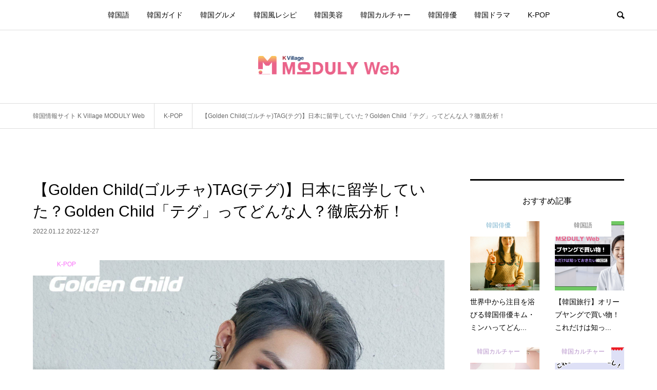

--- FILE ---
content_type: text/html; charset=UTF-8
request_url: https://kasioda.com/k-pop/golden-child-tag-who-was-studying-abroad-in-japan/
body_size: 26688
content:
<!DOCTYPE html>
<html lang="ja">
<head prefix="og: http://ogp.me/ns# fb: http://ogp.me/ns/fb#">
<meta charset="UTF-8">
<meta name="description" content="【Golden Child(ゴルチャ)TAG(テグ)】日本に留学していた？Golden Child「テグ」ってどんな人？徹底分析！メンバー10人全員の歌唱力とダンススキルの高さに定評がある「Golden Child」。">
<meta name="viewport" content="width=device-width">
<meta property="og:type" content="article">
<meta property="og:url" content="https://kasioda.com/k-pop/golden-child-tag-who-was-studying-abroad-in-japan/">
<meta property="og:title" content="【Golden Child(ゴルチャ)TAG(テグ)】日本に留学していた？Golden Child「テグ」ってどんな人？徹底分析！ &#8211; 韓国情報メディアK Village MODULY Web（モドゥリーウェブ）">
<meta property="og:description" content="【Golden Child(ゴルチャ)TAG(テグ)】日本に留学していた？Golden Child「テグ」ってどんな人？徹底分析！メンバー10人全員の歌唱力とダンススキルの高さに定評がある「Golden Child」。">
<meta property="og:site_name" content="韓国情報メディアK Village MODULY Web（モドゥリーウェブ）">
<meta property="og:image" content="https://kasioda.com/wp-content/uploads/2022/01/tag1.jpeg">
<meta property="og:image:secure_url" content="https://kasioda.com/wp-content/uploads/2022/01/tag1.jpeg"> 
<meta property="og:image:width" content="2048"> 
<meta property="og:image:height" content="2028">
<meta name="twitter:card" content="summary">
<meta name="twitter:title" content="【Golden Child(ゴルチャ)TAG(テグ)】日本に留学していた？Golden Child「テグ」ってどんな人？徹底分析！ &#8211; 韓国情報メディアK Village MODULY Web（モドゥリーウェブ）">
<meta property="twitter:description" content="【Golden Child(ゴルチャ)TAG(テグ)】日本に留学していた？Golden Child「テグ」ってどんな人？徹底分析！メンバー10人全員の歌唱力とダンススキルの高さに定評がある「Golden Child」。">
<meta name="twitter:image:src" content="https://kasioda.com/wp-content/uploads/2022/01/tag1-460x460.jpeg">
<title>【Golden Child(ゴルチャ)TAG(テグ)】日本に留学していた？Golden Child「テグ」ってどんな人？徹底分析！ &#8211; 韓国情報メディアK Village MODULY Web（モドゥリーウェブ）</title>
<style>
#wpadminbar #wp-admin-bar-wccp_free_top_button .ab-icon:before {
	content: "\f160";
	color: #02CA02;
	top: 3px;
}
#wpadminbar #wp-admin-bar-wccp_free_top_button .ab-icon {
	transform: rotate(45deg);
}
</style>
<meta name='robots' content='max-image-preview:large' />
	<style>img:is([sizes="auto" i], [sizes^="auto," i]) { contain-intrinsic-size: 3000px 1500px }</style>
	
<!-- Google Tag Manager for WordPress by gtm4wp.com -->
<script data-cfasync="false" data-pagespeed-no-defer>
	var gtm4wp_datalayer_name = "dataLayer";
	var dataLayer = dataLayer || [];
</script>
<!-- End Google Tag Manager for WordPress by gtm4wp.com --><script type="text/javascript" id="wpp-js" src="https://kasioda.com/wp-content/plugins/wordpress-popular-posts/assets/js/wpp.min.js?ver=7.3.3" data-sampling="1" data-sampling-rate="100" data-api-url="https://kasioda.com/wp-json/wordpress-popular-posts" data-post-id="1078070" data-token="bed480564a" data-lang="0" data-debug="0"></script>
<link rel="alternate" type="application/rss+xml" title="韓国情報メディアK Village MODULY Web（モドゥリーウェブ） &raquo; 【Golden Child(ゴルチャ)TAG(テグ)】日本に留学していた？Golden Child「テグ」ってどんな人？徹底分析！ のコメントのフィード" href="https://kasioda.com/k-pop/golden-child-tag-who-was-studying-abroad-in-japan/feed/" />
<link rel='stylesheet' id='wp-block-library-css' href='https://kasioda.com/wp-includes/css/dist/block-library/style.min.css?ver=6.8.1' type='text/css' media='all' />
<style id='classic-theme-styles-inline-css' type='text/css'>
/*! This file is auto-generated */
.wp-block-button__link{color:#fff;background-color:#32373c;border-radius:9999px;box-shadow:none;text-decoration:none;padding:calc(.667em + 2px) calc(1.333em + 2px);font-size:1.125em}.wp-block-file__button{background:#32373c;color:#fff;text-decoration:none}
</style>
<style id='global-styles-inline-css' type='text/css'>
:root{--wp--preset--aspect-ratio--square: 1;--wp--preset--aspect-ratio--4-3: 4/3;--wp--preset--aspect-ratio--3-4: 3/4;--wp--preset--aspect-ratio--3-2: 3/2;--wp--preset--aspect-ratio--2-3: 2/3;--wp--preset--aspect-ratio--16-9: 16/9;--wp--preset--aspect-ratio--9-16: 9/16;--wp--preset--color--black: #000000;--wp--preset--color--cyan-bluish-gray: #abb8c3;--wp--preset--color--white: #ffffff;--wp--preset--color--pale-pink: #f78da7;--wp--preset--color--vivid-red: #cf2e2e;--wp--preset--color--luminous-vivid-orange: #ff6900;--wp--preset--color--luminous-vivid-amber: #fcb900;--wp--preset--color--light-green-cyan: #7bdcb5;--wp--preset--color--vivid-green-cyan: #00d084;--wp--preset--color--pale-cyan-blue: #8ed1fc;--wp--preset--color--vivid-cyan-blue: #0693e3;--wp--preset--color--vivid-purple: #9b51e0;--wp--preset--gradient--vivid-cyan-blue-to-vivid-purple: linear-gradient(135deg,rgba(6,147,227,1) 0%,rgb(155,81,224) 100%);--wp--preset--gradient--light-green-cyan-to-vivid-green-cyan: linear-gradient(135deg,rgb(122,220,180) 0%,rgb(0,208,130) 100%);--wp--preset--gradient--luminous-vivid-amber-to-luminous-vivid-orange: linear-gradient(135deg,rgba(252,185,0,1) 0%,rgba(255,105,0,1) 100%);--wp--preset--gradient--luminous-vivid-orange-to-vivid-red: linear-gradient(135deg,rgba(255,105,0,1) 0%,rgb(207,46,46) 100%);--wp--preset--gradient--very-light-gray-to-cyan-bluish-gray: linear-gradient(135deg,rgb(238,238,238) 0%,rgb(169,184,195) 100%);--wp--preset--gradient--cool-to-warm-spectrum: linear-gradient(135deg,rgb(74,234,220) 0%,rgb(151,120,209) 20%,rgb(207,42,186) 40%,rgb(238,44,130) 60%,rgb(251,105,98) 80%,rgb(254,248,76) 100%);--wp--preset--gradient--blush-light-purple: linear-gradient(135deg,rgb(255,206,236) 0%,rgb(152,150,240) 100%);--wp--preset--gradient--blush-bordeaux: linear-gradient(135deg,rgb(254,205,165) 0%,rgb(254,45,45) 50%,rgb(107,0,62) 100%);--wp--preset--gradient--luminous-dusk: linear-gradient(135deg,rgb(255,203,112) 0%,rgb(199,81,192) 50%,rgb(65,88,208) 100%);--wp--preset--gradient--pale-ocean: linear-gradient(135deg,rgb(255,245,203) 0%,rgb(182,227,212) 50%,rgb(51,167,181) 100%);--wp--preset--gradient--electric-grass: linear-gradient(135deg,rgb(202,248,128) 0%,rgb(113,206,126) 100%);--wp--preset--gradient--midnight: linear-gradient(135deg,rgb(2,3,129) 0%,rgb(40,116,252) 100%);--wp--preset--font-size--small: 13px;--wp--preset--font-size--medium: 20px;--wp--preset--font-size--large: 36px;--wp--preset--font-size--x-large: 42px;--wp--preset--spacing--20: 0.44rem;--wp--preset--spacing--30: 0.67rem;--wp--preset--spacing--40: 1rem;--wp--preset--spacing--50: 1.5rem;--wp--preset--spacing--60: 2.25rem;--wp--preset--spacing--70: 3.38rem;--wp--preset--spacing--80: 5.06rem;--wp--preset--shadow--natural: 6px 6px 9px rgba(0, 0, 0, 0.2);--wp--preset--shadow--deep: 12px 12px 50px rgba(0, 0, 0, 0.4);--wp--preset--shadow--sharp: 6px 6px 0px rgba(0, 0, 0, 0.2);--wp--preset--shadow--outlined: 6px 6px 0px -3px rgba(255, 255, 255, 1), 6px 6px rgba(0, 0, 0, 1);--wp--preset--shadow--crisp: 6px 6px 0px rgba(0, 0, 0, 1);}:where(.is-layout-flex){gap: 0.5em;}:where(.is-layout-grid){gap: 0.5em;}body .is-layout-flex{display: flex;}.is-layout-flex{flex-wrap: wrap;align-items: center;}.is-layout-flex > :is(*, div){margin: 0;}body .is-layout-grid{display: grid;}.is-layout-grid > :is(*, div){margin: 0;}:where(.wp-block-columns.is-layout-flex){gap: 2em;}:where(.wp-block-columns.is-layout-grid){gap: 2em;}:where(.wp-block-post-template.is-layout-flex){gap: 1.25em;}:where(.wp-block-post-template.is-layout-grid){gap: 1.25em;}.has-black-color{color: var(--wp--preset--color--black) !important;}.has-cyan-bluish-gray-color{color: var(--wp--preset--color--cyan-bluish-gray) !important;}.has-white-color{color: var(--wp--preset--color--white) !important;}.has-pale-pink-color{color: var(--wp--preset--color--pale-pink) !important;}.has-vivid-red-color{color: var(--wp--preset--color--vivid-red) !important;}.has-luminous-vivid-orange-color{color: var(--wp--preset--color--luminous-vivid-orange) !important;}.has-luminous-vivid-amber-color{color: var(--wp--preset--color--luminous-vivid-amber) !important;}.has-light-green-cyan-color{color: var(--wp--preset--color--light-green-cyan) !important;}.has-vivid-green-cyan-color{color: var(--wp--preset--color--vivid-green-cyan) !important;}.has-pale-cyan-blue-color{color: var(--wp--preset--color--pale-cyan-blue) !important;}.has-vivid-cyan-blue-color{color: var(--wp--preset--color--vivid-cyan-blue) !important;}.has-vivid-purple-color{color: var(--wp--preset--color--vivid-purple) !important;}.has-black-background-color{background-color: var(--wp--preset--color--black) !important;}.has-cyan-bluish-gray-background-color{background-color: var(--wp--preset--color--cyan-bluish-gray) !important;}.has-white-background-color{background-color: var(--wp--preset--color--white) !important;}.has-pale-pink-background-color{background-color: var(--wp--preset--color--pale-pink) !important;}.has-vivid-red-background-color{background-color: var(--wp--preset--color--vivid-red) !important;}.has-luminous-vivid-orange-background-color{background-color: var(--wp--preset--color--luminous-vivid-orange) !important;}.has-luminous-vivid-amber-background-color{background-color: var(--wp--preset--color--luminous-vivid-amber) !important;}.has-light-green-cyan-background-color{background-color: var(--wp--preset--color--light-green-cyan) !important;}.has-vivid-green-cyan-background-color{background-color: var(--wp--preset--color--vivid-green-cyan) !important;}.has-pale-cyan-blue-background-color{background-color: var(--wp--preset--color--pale-cyan-blue) !important;}.has-vivid-cyan-blue-background-color{background-color: var(--wp--preset--color--vivid-cyan-blue) !important;}.has-vivid-purple-background-color{background-color: var(--wp--preset--color--vivid-purple) !important;}.has-black-border-color{border-color: var(--wp--preset--color--black) !important;}.has-cyan-bluish-gray-border-color{border-color: var(--wp--preset--color--cyan-bluish-gray) !important;}.has-white-border-color{border-color: var(--wp--preset--color--white) !important;}.has-pale-pink-border-color{border-color: var(--wp--preset--color--pale-pink) !important;}.has-vivid-red-border-color{border-color: var(--wp--preset--color--vivid-red) !important;}.has-luminous-vivid-orange-border-color{border-color: var(--wp--preset--color--luminous-vivid-orange) !important;}.has-luminous-vivid-amber-border-color{border-color: var(--wp--preset--color--luminous-vivid-amber) !important;}.has-light-green-cyan-border-color{border-color: var(--wp--preset--color--light-green-cyan) !important;}.has-vivid-green-cyan-border-color{border-color: var(--wp--preset--color--vivid-green-cyan) !important;}.has-pale-cyan-blue-border-color{border-color: var(--wp--preset--color--pale-cyan-blue) !important;}.has-vivid-cyan-blue-border-color{border-color: var(--wp--preset--color--vivid-cyan-blue) !important;}.has-vivid-purple-border-color{border-color: var(--wp--preset--color--vivid-purple) !important;}.has-vivid-cyan-blue-to-vivid-purple-gradient-background{background: var(--wp--preset--gradient--vivid-cyan-blue-to-vivid-purple) !important;}.has-light-green-cyan-to-vivid-green-cyan-gradient-background{background: var(--wp--preset--gradient--light-green-cyan-to-vivid-green-cyan) !important;}.has-luminous-vivid-amber-to-luminous-vivid-orange-gradient-background{background: var(--wp--preset--gradient--luminous-vivid-amber-to-luminous-vivid-orange) !important;}.has-luminous-vivid-orange-to-vivid-red-gradient-background{background: var(--wp--preset--gradient--luminous-vivid-orange-to-vivid-red) !important;}.has-very-light-gray-to-cyan-bluish-gray-gradient-background{background: var(--wp--preset--gradient--very-light-gray-to-cyan-bluish-gray) !important;}.has-cool-to-warm-spectrum-gradient-background{background: var(--wp--preset--gradient--cool-to-warm-spectrum) !important;}.has-blush-light-purple-gradient-background{background: var(--wp--preset--gradient--blush-light-purple) !important;}.has-blush-bordeaux-gradient-background{background: var(--wp--preset--gradient--blush-bordeaux) !important;}.has-luminous-dusk-gradient-background{background: var(--wp--preset--gradient--luminous-dusk) !important;}.has-pale-ocean-gradient-background{background: var(--wp--preset--gradient--pale-ocean) !important;}.has-electric-grass-gradient-background{background: var(--wp--preset--gradient--electric-grass) !important;}.has-midnight-gradient-background{background: var(--wp--preset--gradient--midnight) !important;}.has-small-font-size{font-size: var(--wp--preset--font-size--small) !important;}.has-medium-font-size{font-size: var(--wp--preset--font-size--medium) !important;}.has-large-font-size{font-size: var(--wp--preset--font-size--large) !important;}.has-x-large-font-size{font-size: var(--wp--preset--font-size--x-large) !important;}
:where(.wp-block-post-template.is-layout-flex){gap: 1.25em;}:where(.wp-block-post-template.is-layout-grid){gap: 1.25em;}
:where(.wp-block-columns.is-layout-flex){gap: 2em;}:where(.wp-block-columns.is-layout-grid){gap: 2em;}
:root :where(.wp-block-pullquote){font-size: 1.5em;line-height: 1.6;}
</style>
<link rel='stylesheet' id='wordpress-popular-posts-css-css' href='https://kasioda.com/wp-content/plugins/wordpress-popular-posts/assets/css/wpp.css?ver=7.3.3' type='text/css' media='all' />
<link rel='stylesheet' id='bloom-style-css' href='https://kasioda.com/wp-content/themes/bloom_tcd053/style.css?ver=1.8' type='text/css' media='all' />
<link rel='stylesheet' id='bloom-slick-css' href='https://kasioda.com/wp-content/themes/bloom_tcd053/css/slick.min.css?ver=6.8.1' type='text/css' media='all' />
<link rel='stylesheet' id='bloom-responsive-css' href='https://kasioda.com/wp-content/themes/bloom_tcd053/responsive.css?ver=1.8' type='text/css' media='all' />
<script type="text/javascript" src="https://kasioda.com/wp-includes/js/jquery/jquery.min.js?ver=3.7.1" id="jquery-core-js"></script>
<script type="text/javascript" src="https://kasioda.com/wp-includes/js/jquery/jquery-migrate.min.js?ver=3.4.1" id="jquery-migrate-js"></script>
<link rel="https://api.w.org/" href="https://kasioda.com/wp-json/" /><link rel="alternate" title="JSON" type="application/json" href="https://kasioda.com/wp-json/wp/v2/posts/1078070" /><link rel="EditURI" type="application/rsd+xml" title="RSD" href="https://kasioda.com/xmlrpc.php?rsd" />
<meta name="generator" content="WordPress 6.8.1" />
<link rel="canonical" href="https://kasioda.com/k-pop/golden-child-tag-who-was-studying-abroad-in-japan/" />
<link rel='shortlink' href='https://kasioda.com/?p=1078070' />
<link rel="alternate" title="oEmbed (JSON)" type="application/json+oembed" href="https://kasioda.com/wp-json/oembed/1.0/embed?url=https%3A%2F%2Fkasioda.com%2Fk-pop%2Fgolden-child-tag-who-was-studying-abroad-in-japan%2F" />
<link rel="alternate" title="oEmbed (XML)" type="text/xml+oembed" href="https://kasioda.com/wp-json/oembed/1.0/embed?url=https%3A%2F%2Fkasioda.com%2Fk-pop%2Fgolden-child-tag-who-was-studying-abroad-in-japan%2F&#038;format=xml" />
<script id="wpcp_disable_selection" type="text/javascript">
var image_save_msg='You are not allowed to save images!';
	var no_menu_msg='Context Menu disabled!';
	var smessage = "コンテンツのコピーは禁止されています。参照元としての利用を希望される場合はお問い合わせよりご連絡ください。";

function disableEnterKey(e)
{
	var elemtype = e.target.tagName;
	
	elemtype = elemtype.toUpperCase();
	
	if (elemtype == "TEXT" || elemtype == "TEXTAREA" || elemtype == "INPUT" || elemtype == "PASSWORD" || elemtype == "SELECT" || elemtype == "OPTION" || elemtype == "EMBED")
	{
		elemtype = 'TEXT';
	}
	
	if (e.ctrlKey){
     var key;
     if(window.event)
          key = window.event.keyCode;     //IE
     else
          key = e.which;     //firefox (97)
    //if (key != 17) alert(key);
     if (elemtype!= 'TEXT' && (key == 97 || key == 65 || key == 67 || key == 99 || key == 88 || key == 120 || key == 26 || key == 85  || key == 86 || key == 83 || key == 43 || key == 73))
     {
		if(wccp_free_iscontenteditable(e)) return true;
		show_wpcp_message('You are not allowed to copy content or view source');
		return false;
     }else
     	return true;
     }
}


/*For contenteditable tags*/
function wccp_free_iscontenteditable(e)
{
	var e = e || window.event; // also there is no e.target property in IE. instead IE uses window.event.srcElement
  	
	var target = e.target || e.srcElement;

	var elemtype = e.target.nodeName;
	
	elemtype = elemtype.toUpperCase();
	
	var iscontenteditable = "false";
		
	if(typeof target.getAttribute!="undefined" ) iscontenteditable = target.getAttribute("contenteditable"); // Return true or false as string
	
	var iscontenteditable2 = false;
	
	if(typeof target.isContentEditable!="undefined" ) iscontenteditable2 = target.isContentEditable; // Return true or false as boolean

	if(target.parentElement.isContentEditable) iscontenteditable2 = true;
	
	if (iscontenteditable == "true" || iscontenteditable2 == true)
	{
		if(typeof target.style!="undefined" ) target.style.cursor = "text";
		
		return true;
	}
}

////////////////////////////////////
function disable_copy(e)
{	
	var e = e || window.event; // also there is no e.target property in IE. instead IE uses window.event.srcElement
	
	var elemtype = e.target.tagName;
	
	elemtype = elemtype.toUpperCase();
	
	if (elemtype == "TEXT" || elemtype == "TEXTAREA" || elemtype == "INPUT" || elemtype == "PASSWORD" || elemtype == "SELECT" || elemtype == "OPTION" || elemtype == "EMBED")
	{
		elemtype = 'TEXT';
	}
	
	if(wccp_free_iscontenteditable(e)) return true;
	
	var isSafari = /Safari/.test(navigator.userAgent) && /Apple Computer/.test(navigator.vendor);
	
	var checker_IMG = '';
	if (elemtype == "IMG" && checker_IMG == 'checked' && e.detail >= 2) {show_wpcp_message(alertMsg_IMG);return false;}
	if (elemtype != "TEXT")
	{
		if (smessage !== "" && e.detail == 2)
			show_wpcp_message(smessage);
		
		if (isSafari)
			return true;
		else
			return false;
	}	
}

//////////////////////////////////////////
function disable_copy_ie()
{
	var e = e || window.event;
	var elemtype = window.event.srcElement.nodeName;
	elemtype = elemtype.toUpperCase();
	if(wccp_free_iscontenteditable(e)) return true;
	if (elemtype == "IMG") {show_wpcp_message(alertMsg_IMG);return false;}
	if (elemtype != "TEXT" && elemtype != "TEXTAREA" && elemtype != "INPUT" && elemtype != "PASSWORD" && elemtype != "SELECT" && elemtype != "OPTION" && elemtype != "EMBED")
	{
		return false;
	}
}	
function reEnable()
{
	return true;
}
document.onkeydown = disableEnterKey;
document.onselectstart = disable_copy_ie;
if(navigator.userAgent.indexOf('MSIE')==-1)
{
	document.onmousedown = disable_copy;
	document.onclick = reEnable;
}
function disableSelection(target)
{
    //For IE This code will work
    if (typeof target.onselectstart!="undefined")
    target.onselectstart = disable_copy_ie;
    
    //For Firefox This code will work
    else if (typeof target.style.MozUserSelect!="undefined")
    {target.style.MozUserSelect="none";}
    
    //All other  (ie: Opera) This code will work
    else
    target.onmousedown=function(){return false}
    target.style.cursor = "default";
}
//Calling the JS function directly just after body load
window.onload = function(){disableSelection(document.body);};

//////////////////special for safari Start////////////////
var onlongtouch;
var timer;
var touchduration = 1000; //length of time we want the user to touch before we do something

var elemtype = "";
function touchstart(e) {
	var e = e || window.event;
  // also there is no e.target property in IE.
  // instead IE uses window.event.srcElement
  	var target = e.target || e.srcElement;
	
	elemtype = window.event.srcElement.nodeName;
	
	elemtype = elemtype.toUpperCase();
	
	if(!wccp_pro_is_passive()) e.preventDefault();
	if (!timer) {
		timer = setTimeout(onlongtouch, touchduration);
	}
}

function touchend() {
    //stops short touches from firing the event
    if (timer) {
        clearTimeout(timer);
        timer = null;
    }
	onlongtouch();
}

onlongtouch = function(e) { //this will clear the current selection if anything selected
	
	if (elemtype != "TEXT" && elemtype != "TEXTAREA" && elemtype != "INPUT" && elemtype != "PASSWORD" && elemtype != "SELECT" && elemtype != "EMBED" && elemtype != "OPTION")	
	{
		if (window.getSelection) {
			if (window.getSelection().empty) {  // Chrome
			window.getSelection().empty();
			} else if (window.getSelection().removeAllRanges) {  // Firefox
			window.getSelection().removeAllRanges();
			}
		} else if (document.selection) {  // IE?
			document.selection.empty();
		}
		return false;
	}
};

document.addEventListener("DOMContentLoaded", function(event) { 
    window.addEventListener("touchstart", touchstart, false);
    window.addEventListener("touchend", touchend, false);
});

function wccp_pro_is_passive() {

  var cold = false,
  hike = function() {};

  try {
	  const object1 = {};
  var aid = Object.defineProperty(object1, 'passive', {
  get() {cold = true}
  });
  window.addEventListener('test', hike, aid);
  window.removeEventListener('test', hike, aid);
  } catch (e) {}

  return cold;
}
/*special for safari End*/
</script>
<script id="wpcp_disable_Right_Click" type="text/javascript">
document.ondragstart = function() { return false;}
	function nocontext(e) {
	   return false;
	}
	document.oncontextmenu = nocontext;
</script>
<style>
.unselectable
{
-moz-user-select:none;
-webkit-user-select:none;
cursor: default;
}
html
{
-webkit-touch-callout: none;
-webkit-user-select: none;
-khtml-user-select: none;
-moz-user-select: none;
-ms-user-select: none;
user-select: none;
-webkit-tap-highlight-color: rgba(0,0,0,0);
}
</style>
<script id="wpcp_css_disable_selection" type="text/javascript">
var e = document.getElementsByTagName('body')[0];
if(e)
{
	e.setAttribute('unselectable',"on");
}
</script>
<!-- Markup (JSON-LD) structured in schema.org ver.4.8.1 START -->
<script type="application/ld+json">
{
    "@context": "https://schema.org",
    "@type": "SiteNavigationElement",
    "name": [
        "韓国語",
        "韓国ガイド",
        "韓国グルメ",
        "韓国風レシピ",
        "韓国美容",
        "韓国カルチャー",
        "韓国俳優",
        "韓国ドラマ",
        "K-POP"
    ],
    "url": [
        "https://kasioda.com/category/korean/",
        "https://kasioda.com/category/guide/",
        "https://kasioda.com/category/gourmet/",
        "https://kasioda.com/category/recipe/",
        "https://kasioda.com/category/beauty/",
        "https://kasioda.com/category/culture/",
        "https://kasioda.com/category/actor/",
        "https://kasioda.com/category/drama/",
        "https://kasioda.com/category/k-pop/"
    ]
}
</script>
<script type="application/ld+json">
{
    "@context": "https://schema.org",
    "@type": "BlogPosting",
    "mainEntityOfPage": {
        "@type": "WebPage",
        "@id": "https://kasioda.com/k-pop/golden-child-tag-who-was-studying-abroad-in-japan/"
    },
    "headline": "【Golden Child(ゴルチャ)TAG(テグ)】日本に留学していた？Golden Child「テグ」ってどんな人？徹底分析！",
    "datePublished": "2022-01-12T17:28:12+0900",
    "dateModified": "2022-12-27T15:26:30+0900",
    "author": {
        "@type": "Person",
        "name": "MODULY 編集部"
    },
    "description": "【Golden Child(ゴルチャ)TAG(テグ)】日本に留学していた？Golden Child「テグ」ってどんな人？徹底分析！メンバー10人全員の歌唱力とダンススキルの高さに定評がある「Golden Child」。日",
    "image": {
        "@type": "ImageObject",
        "url": "https://kasioda.com/wp-content/uploads/2022/01/tag1.jpeg",
        "width": 2048,
        "height": 2028
    },
    "publisher": {
        "@type": "Organization",
        "name": "韓国情報メディア KASIODA（カシオダ）",
        "logo": {
            "@type": "ImageObject",
            "url": "https://kasioda.com/wp-content/uploads/2021/04/kasiodaLogo3.png",
            "width": 400,
            "height": 142
        }
    }
}
</script>
<!-- Markup (JSON-LD) structured in schema.org END -->

<!-- Google Tag Manager for WordPress by gtm4wp.com -->
<!-- GTM Container placement set to footer -->
<script data-cfasync="false" data-pagespeed-no-defer type="text/javascript">
	var dataLayer_content = {"pagePostType":"post","pagePostType2":"single-post","pageCategory":["k-pop"],"pagePostAuthor":"MODULY 編集部"};
	dataLayer.push( dataLayer_content );
</script>
<script data-cfasync="false" data-pagespeed-no-defer type="text/javascript">
(function(w,d,s,l,i){w[l]=w[l]||[];w[l].push({'gtm.start':
new Date().getTime(),event:'gtm.js'});var f=d.getElementsByTagName(s)[0],
j=d.createElement(s),dl=l!='dataLayer'?'&l='+l:'';j.async=true;j.src=
'//www.googletagmanager.com/gtm.js?id='+i+dl;f.parentNode.insertBefore(j,f);
})(window,document,'script','dataLayer','GTM-5R2VVWK');
</script>
<!-- End Google Tag Manager for WordPress by gtm4wp.com -->            <style id="wpp-loading-animation-styles">@-webkit-keyframes bgslide{from{background-position-x:0}to{background-position-x:-200%}}@keyframes bgslide{from{background-position-x:0}to{background-position-x:-200%}}.wpp-widget-block-placeholder,.wpp-shortcode-placeholder{margin:0 auto;width:60px;height:3px;background:#dd3737;background:linear-gradient(90deg,#dd3737 0%,#571313 10%,#dd3737 100%);background-size:200% auto;border-radius:3px;-webkit-animation:bgslide 1s infinite linear;animation:bgslide 1s infinite linear}</style>
            <link rel="shortcut icon" href="https://kasioda.com/wp-content/uploads/2022/09/favicon.png">
<style>
.c-comment__form-submit:hover, c-comment__password-protected, .p-pagetop a, .slick-dots li.slick-active button, .slick-dots li:hover button { background-color: #000000; }
.p-entry__pickup, .p-entry__related, .p-widget__title, .slick-dots li.slick-active button, .slick-dots li:hover button { border-color: #000000; }
.p-index-tab__item.is-active, .p-index-tab__item:hover { border-bottom-color: #000000; }
.c-comment__tab-item.is-active a, .c-comment__tab-item a:hover, .c-comment__tab-item.is-active p { background-color: rgba(0, 0, 0, 0.7); }
.c-comment__tab-item.is-active a:after, .c-comment__tab-item.is-active p:after { border-top-color: rgba(0, 0, 0, 0.7); }
.p-article__meta, .p-blog-list__item-excerpt, .p-ranking-list__item-excerpt, .p-author__views, .p-page-links a, .p-page-links .p-page-links__title, .p-pager__item span { color: #999999; }
.p-page-links > span, .p-page-links a:hover, .p-entry__next-page__link { background-color: #999999; }
.p-page-links > span, .p-page-links a { border-color: #999999; }

a:hover, a:hover .p-article__title, .p-global-nav > li:hover > a, .p-global-nav > li.current-menu-item > a, .p-global-nav > li.is-active > a, .p-breadcrumb a:hover, .p-widget-categories .has-children .toggle-children:hover::before, .p-footer-widget-area .p-siteinfo .p-social-nav li a:hover, .p-footer-widget-area__default .p-siteinfo .p-social-nav li a:hover { color: #aaaaaa; }
.p-global-nav .sub-menu a:hover, .p-global-nav .sub-menu .current-menu-item > a, .p-megamenu a.p-megamenu__hover:hover, .p-entry__next-page__link:hover, .c-pw__btn:hover { background: #aaaaaa; }
.p-entry__date, .p-entry__body, .p-author__desc, .p-breadcrumb, .p-breadcrumb a { color: #666666; }
.p-entry__body a, .custom-html-widget a { color: #1e73be; }
.p-entry__body a:hover, .custom-html-widget a:hover { color: #aaaaaa; }
.p-float-native-ad-label { background: #000000; color: #ffffff; font-size: 11px; }
.p-category-item--28, .cat-item-28> a, .cat-item-28 .toggle-children { color: #f970f9; }
.p-category-item--60, .cat-item-60> a, .cat-item-60 .toggle-children { color: #2699e0; }
.p-category-item--749, .cat-item-749> a, .cat-item-749 .toggle-children { color: #76b0cc; }
.p-category-item--53, .cat-item-53> a, .cat-item-53 .toggle-children { color: #b591c9; }
.p-category-item--10, .cat-item-10> a, .cat-item-10 .toggle-children { color: #ff66ad; }
.p-category-item--848, .cat-item-848> a, .cat-item-848 .toggle-children { color: #ca896d; }
.p-category-item--5, .cat-item-5> a, .cat-item-5 .toggle-children { color: #ee806a; }
.p-category-item--3, .cat-item-3> a, .cat-item-3 .toggle-children { color: #8dccb0; }
.p-category-item--445, .cat-item-445> a, .cat-item-445 .toggle-children { color: #5e5e5e; }
body { font-family: "Segoe UI", Verdana, "游ゴシック", YuGothic, "Hiragino Kaku Gothic ProN", Meiryo, sans-serif; }
.p-logo, .p-entry__title, .p-article__title, .p-article__title__overlay, .p-headline, .p-page-header__title, .p-widget__title, .p-sidemenu .p-siteinfo__title, .p-index-slider__item-catch, .p-header-video__caption-catch, .p-footer-blog__catch, .p-footer-cta__catch {
font-family: "Segoe UI", Verdana, "游ゴシック", YuGothic, "Hiragino Kaku Gothic ProN", Meiryo, sans-serif;
}
.c-load--type1 { border: 3px solid rgba(153, 153, 153, 0.2); border-top-color: #000000; }
.p-hover-effect--type1:hover img { -webkit-transform: scale(1.2) rotate(2deg); transform: scale(1.2) rotate(2deg); }
.p-hover-effect--type2 img { margin-left: -8px; }
.p-hover-effect--type2:hover img { margin-left: 8px; }
.p-hover-effect--type1 .p-article__overlay { background: rgba(0, 0, 0, 0.5); }
.p-hover-effect--type2:hover img { opacity: 0.5 }
.p-hover-effect--type2 .p-hover-effect__image { background: #b69e84; }
.p-hover-effect--type2 .p-article__overlay { background: rgba(182, 158, 132, 0.5); }
.p-hover-effect--type3 .p-hover-effect__image { background: #b69e84; }
.p-hover-effect--type3:hover img { opacity: 0.5; }
.p-hover-effect--type3 .p-article__overlay { background: rgba(182, 158, 132, 0.5); }
.p-entry__title { font-size: 30px; }
.p-entry__body, .p-entry__body p { font-size: 14px; }
.l-header__bar { background: rgba(255, 255, 255, 0.8); }
.l-header__bar > .l-inner > a, .p-global-nav > li > a { color: #000000; }
.l-header__logo--text a { color: #000000; font-size: 28px; }
.l-footer .p-siteinfo .p-logo { font-size: 28px; }
@media only screen and (max-width: 1200px) {
	.l-header__logo--mobile.l-header__logo--text a { font-size: 18px; }
	.p-global-nav { background-color: rgba(0,0,0, 0.8); }
}
@media only screen and (max-width: 991px) {
	.l-footer .p-siteinfo .p-logo { font-size: 18px; }
	.p-copyright { background-color: #000000; }
	.p-pagetop a { background-color: #999999; }
}
.c-articlePostInfo {
    font-size: 14px;
    background-color: #eee;
    background-image: -webkit-gradient(linear,0 0,100% 100%,color-stop(.25,#fff),color-stop(.25,transparent),color-stop(.5,transparent),color-stop(.5,#fff),color-stop(.75,#fff),color-stop(.75,transparent),to(transparent));
    -webkit-background-size: 7px 7px;
    padding: 20px;
    border-radius: 8px;
}
#wpadminbar{display:block!important;}

.q_underline {    background-image: -webkit-linear-gradient(left, transparent 50%, #fff799 50%);
    background-image: -moz-linear-gradient(left,transparent 50%,#fff799 50%);
    background-image: linear-gradient(to right, transparent 50%, #fff799 50%);}

.a--button-microcopy {
  font-size: 11px;
  line-height: 1.5;
  text-align: center;
  margin-bottom: 15px;
  position: relative;
  display: flex;
  align-items: center;
  justify-content: center;
}
@media (min-width: 552px) {
  .a--button-microcopy {
    font-size: 12px;
  }
}
.a--button-microcopy.d--button-left {
  justify-content: flex-start;
}
.a--button-microcopy.d--button-microcopy1 .a--microcopy-parts1,
.a--button-microcopy.d--button-microcopy1 .a--microcopy-parts2 {
  width: 21px;
  height: 1px;
}
.a--button-microcopy.d--button-microcopy1 .a--microcopy-parts1 {
  margin-right: 9px;
  transform: rotate(60deg);
}
.a--button-microcopy.d--button-microcopy1 .a--microcopy-parts2 {
  margin-left: 9px;
  transform: rotate(-60deg);
}
.a--button-microcopy.d--button-microcopy2 .a--microcopy-parts1,
.a--button-microcopy.d--button-microcopy2 .a--microcopy-parts2 {
  width: 15px;
  height: 1px;
}
.a--button-microcopy.d--button-microcopy2 .a--microcopy-parts1 {
  margin-right: 15px;
}
.a--button-microcopy.d--button-microcopy2 .a--microcopy-parts2 {
  margin-left: 15px;
}
.a--button-microcopy.d--button-microcopy3 .a--microcopy-parts1,
.a--button-microcopy.d--button-microcopy3 .a--microcopy-parts2 {
  width: 21px;
  height: 1px;
  position: relative;
}
.a--button-microcopy.d--button-microcopy3 .a--microcopy-parts1 {
  margin-right: 12px;
  transform: rotate(60deg);
}
.a--button-microcopy.d--button-microcopy3 .a--microcopy-parts1::before {
  content: "";
  position: absolute;
  width: 9px;
  height: 1px;
  top: 7px;
  right: 2px;
  transform: rotate(158deg);
}
.a--button-microcopy.d--button-microcopy3 .a--microcopy-parts2 {
  margin-left: 12px;
  transform: rotate(-60deg);
}
.a--button-microcopy.d--button-microcopy3 .a--microcopy-parts2::before {
  content: "";
  position: absolute;
  width: 9px;
  height: 1px;
  top: 7px;
  right: 10px;
  transform: rotate(202deg);
}
.a--microcopy-parts1, .a--microcopy-parts2, .d--button-microcopy3 .a--microcopy-parts1::before, .d--button-microcopy3 .a--microcopy-parts2::before {
    background-color: rgba(85, 85, 85, 0.6);
}
.d--marker2{
    font-weight: bold;
    background-position: -100% 0.8em !important;
    background-image: -webkit-linear-gradient(left, transparent 50%, #fff799 50%);
    background-image: -moz-linear-gradient(left,transparent 50%,#fff799 50%);
    background-image: linear-gradient(to right, transparent 50%, #fff799 50%);
    background-position: 0 0.8em;
    background-repeat: repeat-x;
    background-size: 200% 0.5em;
    border: none;
    border-bottom-color: transparent;
    -webkit-transition: background 2s 
ease;
    -ms-transition: background 2s ease;
    transition: background 2s 
ease;
}

@media only screen and (min-width: 1200px){ .p-global-nav > li > a{padding-left: 15px; padding-right: 15px;} }</style>
<style type="text/css">

</style>
	<style type="text/css">
		/*<!-- rtoc -->*/
		.rtoc-mokuji-content {
			background-color: #ffffff;
		}

		.rtoc-mokuji-content.frame1 {
			border: 1px solid #555555;
		}

		.rtoc-mokuji-content #rtoc-mokuji-title {
			color: #333333;
		}

		.rtoc-mokuji-content .rtoc-mokuji li>a {
			color: #333333;
		}

		.rtoc-mokuji-content .mokuji_ul.level-1>.rtoc-item::before {
			background-color: #333333 !important;
		}

		.rtoc-mokuji-content .mokuji_ul.level-2>.rtoc-item::before {
			background-color: #bfbfbf !important;
		}

		.rtoc-mokuji-content.frame2::before,
		.rtoc-mokuji-content.frame3,
		.rtoc-mokuji-content.frame4,
		.rtoc-mokuji-content.frame5 {
			border-color: #555555 !important;
		}

		.rtoc-mokuji-content.frame5::before,
		.rtoc-mokuji-content.frame5::after {
			background-color: #555555;
		}

		.widget_block #rtoc-mokuji-widget-wrapper .rtoc-mokuji.level-1 .rtoc-item.rtoc-current:after,
		.widget #rtoc-mokuji-widget-wrapper .rtoc-mokuji.level-1 .rtoc-item.rtoc-current:after,
		#scrollad #rtoc-mokuji-widget-wrapper .rtoc-mokuji.level-1 .rtoc-item.rtoc-current:after,
		#sideBarTracking #rtoc-mokuji-widget-wrapper .rtoc-mokuji.level-1 .rtoc-item.rtoc-current:after {
			background-color: #333333 !important;
		}

		.cls-1,
		.cls-2 {
			stroke: #555555;
		}

		.rtoc-mokuji-content .decimal_ol.level-2>.rtoc-item::before,
		.rtoc-mokuji-content .mokuji_ol.level-2>.rtoc-item::before,
		.rtoc-mokuji-content .decimal_ol.level-2>.rtoc-item::after,
		.rtoc-mokuji-content .decimal_ol.level-2>.rtoc-item::after {
			color: #bfbfbf;
			background-color: #bfbfbf;
		}

		.rtoc-mokuji-content .rtoc-mokuji.level-1>.rtoc-item::before {
			color: #333333;
		}

		.rtoc-mokuji-content .decimal_ol>.rtoc-item::after {
			background-color: #333333;
		}

		.rtoc-mokuji-content .decimal_ol>.rtoc-item::before {
			color: #333333;
		}

		/*rtoc_return*/
		#rtoc_return a::before {
			background-image: url(https://kasioda.com/wp-content/plugins/rich-table-of-content/include/../img/rtoc_return.png);
		}

		#rtoc_return a {
			background-color: #333333 !important;
		}

		/* アクセントポイント */
		.rtoc-mokuji-content .level-1>.rtoc-item #rtocAC.accent-point::after {
			background-color: #333333;
		}

		.rtoc-mokuji-content .level-2>.rtoc-item #rtocAC.accent-point::after {
			background-color: #bfbfbf;
		}
		.rtoc-mokuji-content.frame6,
		.rtoc-mokuji-content.frame7::before,
		.rtoc-mokuji-content.frame8::before {
			border-color: #555555;
		}

		.rtoc-mokuji-content.frame6 #rtoc-mokuji-title,
		.rtoc-mokuji-content.frame7 #rtoc-mokuji-title::after {
			background-color: #555555;
		}

		#rtoc-mokuji-wrapper.rtoc-mokuji-content.rtoc_h2_timeline .mokuji_ol.level-1>.rtoc-item::after,
		#rtoc-mokuji-wrapper.rtoc-mokuji-content.rtoc_h2_timeline .level-1.decimal_ol>.rtoc-item::after,
		#rtoc-mokuji-wrapper.rtoc-mokuji-content.rtoc_h3_timeline .mokuji_ol.level-2>.rtoc-item::after,
		#rtoc-mokuji-wrapper.rtoc-mokuji-content.rtoc_h3_timeline .mokuji_ol.level-2>.rtoc-item::after,
		.rtoc-mokuji-content.frame7 #rtoc-mokuji-title span::after {
			background-color: #333333;
		}

		.widget #rtoc-mokuji-wrapper.rtoc-mokuji-content.frame6 #rtoc-mokuji-title {
			color: #333333;
			background-color: #ffffff;
		}
	</style>
	<link rel="icon" href="https://kasioda.com/wp-content/uploads/2023/12/cropped-画像5-32x32.png" sizes="32x32" />
<link rel="icon" href="https://kasioda.com/wp-content/uploads/2023/12/cropped-画像5-192x192.png" sizes="192x192" />
<link rel="apple-touch-icon" href="https://kasioda.com/wp-content/uploads/2023/12/cropped-画像5-180x180.png" />
<meta name="msapplication-TileImage" content="https://kasioda.com/wp-content/uploads/2023/12/cropped-画像5-270x270.png" />
		<style type="text/css" id="wp-custom-css">
			.pr-notice {
background:#f2f2f2;
color:#333;
padding:2px 8px;
border-radius:4px;
margin-left:8px;
display:inline-block;
font-size:0.92em;
line-height:1.8;
}		</style>
		<meta name="google-site-verification" content="CSaw50UJrnMlUzEGwD13Yfd_f5TvGE9SsisxXkEfXxk" />

<script src="https://kit.fontawesome.com/3f5f7ff104.js" crossorigin="anonymous"></script>
<!--Add canonical to category list-->

</head>
<body class="wp-singular post-template-default single single-post postid-1078070 single-format-standard wp-theme-bloom_tcd053 unselectable is-responsive l-header__fix l-header__fix--mobile">
<div id="site_wrap">
	<header id="js-header" class="l-header">
		<div class="l-header__bar">
			<div class="l-inner">
				<div class="p-logo l-header__logo l-header__logo--mobile l-header__logo--retina">
					<a href="https://kasioda.com/"><img src="https://kasioda.com/wp-content/uploads/2025/10/logo2025_SP@2x.png" alt="韓国情報メディアK Village MODULY Web（モドゥリーウェブ）" width="129"></a>
				</div>
<nav class="menu-%e3%82%ab%e3%83%86%e3%82%b4%e3%83%aa%e3%83%bc-container"><ul id="js-global-nav" class="p-global-nav u-clearfix">
<li class="p-header-search p-header-search--mobile"><form action="https://kasioda.com/" method="get"><input type="text" name="s" value="" class="p-header-search__input" placeholder="SEARCH"><input type="submit" value="&#xe915;" class="p-header-search__submit"></form></li>
<li id="menu-item-1133215" class="menu-item menu-item-type-taxonomy menu-item-object-category menu-item-1133215"><a href="https://kasioda.com/category/korean/">韓国語<span></span></a></li>
<li id="menu-item-1133216" class="menu-item menu-item-type-taxonomy menu-item-object-category menu-item-1133216"><a href="https://kasioda.com/category/guide/">韓国ガイド<span></span></a></li>
<li id="menu-item-1133217" class="menu-item menu-item-type-taxonomy menu-item-object-category menu-item-1133217"><a href="https://kasioda.com/category/gourmet/">韓国グルメ<span></span></a></li>
<li id="menu-item-1133218" class="menu-item menu-item-type-taxonomy menu-item-object-category menu-item-1133218"><a href="https://kasioda.com/category/recipe/">韓国風レシピ<span></span></a></li>
<li id="menu-item-1133219" class="menu-item menu-item-type-taxonomy menu-item-object-category menu-item-1133219"><a href="https://kasioda.com/category/beauty/">韓国美容<span></span></a></li>
<li id="menu-item-1133220" class="menu-item menu-item-type-taxonomy menu-item-object-category menu-item-1133220"><a href="https://kasioda.com/category/culture/">韓国カルチャー<span></span></a></li>
<li id="menu-item-1133221" class="menu-item menu-item-type-taxonomy menu-item-object-category menu-item-1133221"><a href="https://kasioda.com/category/actor/">韓国俳優<span></span></a></li>
<li id="menu-item-1133222" class="menu-item menu-item-type-taxonomy menu-item-object-category menu-item-1133222"><a href="https://kasioda.com/category/drama/">韓国ドラマ<span></span></a></li>
<li id="menu-item-1133223" class="menu-item menu-item-type-taxonomy menu-item-object-category current-post-ancestor current-menu-parent current-post-parent menu-item-1133223"><a href="https://kasioda.com/category/k-pop/">K-POP<span></span></a></li>
</ul></nav>				<a href="#" id="js-menu-button" class="p-menu-button c-menu-button u-visible-lg"></a>
				<a href="#" id="js-search-button" class="p-search-button c-search-button u-hidden-lg"></a>
				<div class="p-header-search p-header-search--pc">
					<form action="https://kasioda.com/" method="get">
						<input type="text" name="s" value="" class="p-header-search__input" placeholder="SEARCH">
					</form>
				</div>
			</div>
		</div>
		<div class="l-inner">
			<div class="p-logo l-header__logo l-header__logo--pc l-header__logo--retina">
				<a href="https://kasioda.com/"><img src="https://kasioda.com/wp-content/uploads/2025/10/logo2025_PC@2x.png" alt="韓国情報メディアK Village MODULY Web（モドゥリーウェブ）" width="275"></a>
			</div>
		</div>
	</header>
<style>
.p-entry__inner a { text-decoration: underline; }
</style>
<main class="l-main">
	<div class="p-breadcrumb c-breadcrumb">
		<ul class="p-breadcrumb__inner c-breadcrumb__inner l-inner u-clearfix" itemscope itemtype="http://schema.org/BreadcrumbList">
			<li class="p-breadcrumb__item c-breadcrumb__item p-breadcrumb__item--home" itemprop="itemListElement" itemscope itemtype="http://schema.org/ListItem">
				<a href="https://kasioda.com/" itemprop="item"><span itemprop="name">韓国情報サイト K Village MODULY Web</span></a>
				<meta itemprop="position" content="1" />
			</li>
			<!-- <li class="p-breadcrumb__item c-breadcrumb__item" itemprop="itemListElement" itemscope itemtype="http://schema.org/ListItem">
				<a href="https://kasioda.com" itemprop="item">
					<span itemprop="name">ブログ</span>
				</a>
			</li> -->
			<li class="p-breadcrumb__item c-breadcrumb__item" itemprop="itemListElement" itemscope itemtype="http://schema.org/ListItem">
				<a href="https://kasioda.com/category/k-pop/" itemprop="item">
					<span itemprop="name">K-POP</span>
				</a>
				<meta itemprop="position" content="2" />
			</li>
			<li class="p-breadcrumb__item c-breadcrumb__item" itemprop="itemListElement" itemscope itemtype="http://schema.org/ListItem">
				<span itemprop="name">【Golden Child(ゴルチャ)TAG(テグ)】日本に留学していた？Golden Child「テグ」ってどんな人？徹底分析！</span>
				<meta itemprop="position" content="3" />
			</li>
		</ul>
	</div>
	<div class="l-inner l-2colmuns u-clearfix">
		<article class="p-entry l-primary">
			<div class="p-entry__inner">
				<h1 class="p-entry__title">【Golden Child(ゴルチャ)TAG(テグ)】日本に留学していた？Golden Child「テグ」ってどんな人？徹底分析！</h1>
				<p class="p-entry__date">
				<i class="fa-solid fa-pen-to-square"></i> <time datetime="2022-01-12">2022.01.12</time>
								<i class="fa-solid fa-rotate-right"></i> <time datetime="2022-12-27">2022-12-27</time>
											</p>
				<div class="p-entry__thumbnail">
					<img width="2048" height="2028" src="https://kasioda.com/wp-content/uploads/2022/01/tag1.jpeg" class="attachment-full size-full wp-post-image" alt="" decoding="async" fetchpriority="high" />
					<div class="p-float-category"><span class="p-category-item--28">K-POP</span></div>
				</div>
				<div class="p-entry__body u-clearfix">
<div id="rtoc-mokuji-wrapper" class="rtoc-mokuji-content frame4 preset2 animation-slide rtoc_open default" data-id="1078070" data-theme="Bloom">
			<div id="rtoc-mokuji-title" class=" rtoc_left">
			<button class="rtoc_open_close rtoc_open"></button>
			<span>この記事の目次</span>
			</div><ul class="rtoc-mokuji mokuji_ul level-1"><li class="rtoc-item"><a href="#rtoc-1">【Golden Child(ゴルチャ)TAG(テグ)】日本に留学していた？Golden Child「テグ」ってどんな人？徹底分析！</a></li><li class="rtoc-item"><a href="#rtoc-2">Golden Childとは</a></li><li class="rtoc-item"><a href="#rtoc-3">TAG(テグ)のプロフィール</a></li><li class="rtoc-item"><a href="#rtoc-4">TAG(テグ)の経歴</a></li><li class="rtoc-item"><a href="#rtoc-5">TAG(テグ)の魅力って？</a></li><li class="rtoc-item"><a href="#rtoc-6">TAG(テグ)は日本語が上手</a></li><li class="rtoc-item"><a href="#rtoc-7">TAG(テグ)ってどんな性格なの？</a></li><li class="rtoc-item"><a href="#rtoc-8">【まとめ】【Golden Child(ゴルチャ)TAG(テグ)】日本に留学していた？Golden Child「テグ」ってどんな人？徹底分析！</a></li></ul></div><h2 id="rtoc-1" >【Golden Child(ゴルチャ)TAG(テグ)】日本に留学していた？Golden Child「テグ」ってどんな人？徹底分析！</h2>
<p><strong><span class="jinr-d--text-color d--marker2">メンバー10人全員の歌唱力とダンススキルの高さに定評が</span></strong><strong><span class="jinr-d--text-color d--marker2">ある「Golden Child」。</span></strong></p>
<p>日本でのデビューも決まっている注目のアイドルグループです！</p>
<p>今回はGolden Childのメインラッパー「テグ」のプロフィールや経歴について紹介していきます！</p>
<h2 id="rtoc-2" >Golden Childとは</h2>
<div id="attachment_1078253" style="width: 2058px" class="wp-caption alignnone"><img decoding="async" aria-describedby="caption-attachment-1078253" class="size-full wp-image-1078253" src="https://kasioda.com/wp-content/uploads/2022/01/ゴルチャ.jpeg" alt="" width="2048" height="1536" /><p id="caption-attachment-1078253" class="wp-caption-text">引用元：https://twitter.com/goldenchild<br />@goldenchild</p></div>
<p>Golden Childは<strong><span class="jinr-d--text-color d--marker2">2017年8月28日にデビュー曲「DamDaDi」でデビューした、韓国の10人組男性アイドルグループです。</span></strong></p>
<p><strong><span class="jinr-d--text-color d--marker2">通称「ゴルチャ」</span></strong>と呼ばれていてます。</p>
<p>11人組でデビューをしましたが健康上の理由でジェソクが脱退したため、現在は10人で活動しています。</p>
<p><strong><span class="jinr-d--text-color d--marker2">Woollimエンターテインメントに所属</span></strong>していて、<strong><span class="jinr-d--text-color d--marker2">INFINITE以降7年ぶりとなるボーイズグループ</span></strong>のデビューとなりました。</p>
<p>Woollimの新人アイドルグループデビュープロジェクトである「W Project」でメンバーが公開され、デビューリアリティー番組「Woollim PICK」も放送されました。</p>
<p>Golden Childは「K-POPアイドル」の理想像がつまったアイドルグループとなっています。</p>
<p><strong><span class="jinr-d--text-color d--marker2">Woollimエンターテインメントの特徴でもある、指先やつま先まで剣先のように鋭くて揃っているダンス「カル群舞」が魅力のグループ</span></strong>です。</p>
<p>また、<strong><span class="jinr-d--text-color d--marker2">メンバー個人にチームナンバーが付いているのが特徴</span></strong>です。</p>
<p><strong><span class="jinr-d--text-color d--marker2">デビューミニアルバム「Gol-Cha!」はタワーレコードデイリーチャートで1位を獲得していて、デビュー早々日本での人気の高さを見せました。</span></strong></p>
<p><strong><span class="jinr-d--text-color d--marker2">2019年11月18日にリリースしたフルアルバム「Re-boot」のタイトル曲「WANNABE」は、M COUNTDOWNでデビュー後初めての1位を収めています。</span></strong></p>
<p>2020年10月13日には、シングル「Pump It Up」がTHE SHOWで1位を、「Burn it」では2021年2月2日にTHE SHOWで、2月3日にはSHOW CHAMPIONで1位を獲得しました。</p>
<p>2021年8月2日にリリースしたフルアルバム「GAME CHANGER」のタイトル曲「Ra Pam Pam」のMVは、3221万回再生されGolden ChildのMVで最高の記録となりました。(2022年1月現在)</p>
<p><strong><span class="jinr-d--text-color d--marker2">2022年1月26日にはシングル曲「A WOO!!」で日本デビューが決まっていて、日本での人気も着実に得ている注目のアイドルグループです。</span></strong></p>
<h3>グループ名の由来</h3>
<p>Golden Childには<strong><span class="jinr-d--text-color d--marker2">「100年に一人しかいない完璧な子」</span></strong>という意味があります。</p>
<p>また、<strong><span class="jinr-d--text-color d--marker2">「韓国の歌謡界を100年間リードしていく」「これからの100年間の音楽を先導していく」</span></strong>といった意味も込められています。</p>
<h3>ファン名</h3>
<p>Golden Childのファン名は<strong><span class="jinr-d--text-color d--marker2">「Goldenness(ゴールドゥニス)」</span></strong>と言います。</p>
<p><strong><span class="jinr-d--text-color d--marker2">「特別な、大切な、素敵な」</span></strong>という意味があり、<strong><span class="jinr-d--text-color d--marker2">「Golden Childと一緒に、特別で大切な時間を作っていこう」</span></strong>という願いが込められています。</p>
<h2 id="rtoc-3" >TAG(テグ)のプロフィール</h2>
<div id="attachment_1078249" style="width: 2058px" class="wp-caption alignnone"><img decoding="async" aria-describedby="caption-attachment-1078249" class="size-full wp-image-1078249" src="https://kasioda.com/wp-content/uploads/2022/01/tag1.jpeg" alt="" width="2048" height="2028" /><p id="caption-attachment-1078249" class="wp-caption-text">引用元：https://twitter.com/GNCDjp_official<br />@GNCDjp_official</p></div>
<table style="border-collapse: collapse; width: 100%;" border="1">
<tbody>
<tr>
<th>本名</th>
<td>ソン・ヨンテク</td>
</tr>
<tr>
<th>生年月日</th>
<td>1998年4月13日</td>
</tr>
<tr>
<th>出身地</th>
<td>大韓民国全羅北道全州市</td>
</tr>
<tr>
<th>身長</th>
<td>178㎝</td>
</tr>
<tr>
<th>血液型</th>
<td>O型</td>
</tr>
<tr>
<th>ポジション</th>
<td>メインラッパー</td>
</tr>
<tr>
<th>性格</th>
<td>涙もろい/人間味がある</td>
</tr>
<tr>
<th>特技/趣味</th>
<td>作詞作曲/ラップメイキング/MIDI音楽作り/現代舞踊/日本語</td>
</tr>
<tr>
<th>ロールモデル</th>
<td>SEVENTEEN/EXO・セフン</td>
</tr>
<tr>
<th>チームナンバー</th>
<td>7</td>
</tr>
</tbody>
</table>
<p>テグはGolden Childの<strong><span class="jinr-d--text-color d--marker2">メインラッパーを担当</span></strong>しています。</p>
<p>チームナンバーの7には、<strong><span class="jinr-d--text-color d--marker2">「ラッキーセブン」という意味があります。</span></strong></p>
<p><strong><span class="jinr-d--text-color d--marker2">Golden Childでデビューする前から芸能活動をしていたので、メンバーの中で一番芸能生活が長いメンバー</span></strong>です。</p>
<p>インタビューでロールモデルを聞かれたさいには<strong><span class="jinr-d--text-color d--marker2">「世界中の正直で誠実な人をみんな尊敬しているので、自分もそんな人間になりたい」</span></strong>と答えています。</p>
<h2 id="rtoc-4" >TAG(テグ)の経歴</h2>
<div id="attachment_1078219" style="width: 1090px" class="wp-caption alignnone"><img loading="lazy" decoding="async" aria-describedby="caption-attachment-1078219" class="size-full wp-image-1078219" src="https://kasioda.com/wp-content/uploads/2022/01/tag3.jpeg" alt="" width="1080" height="1440" /><p id="caption-attachment-1078219" class="wp-caption-text">引用元：https://twitter.com/Hi_Goldenness<br />@Hi_Goldenness</p></div>
<p>小さい頃から<strong><span class="jinr-d--text-color d--marker2">「世界中に”ヨンテク”という存在が知れ渡ればいいな」</span></strong>と思っていたテグ。</p>
<p>幼少期から、<strong><span class="jinr-d--text-color d--marker2">自分自身に興味を持ってもらうことを楽しく感じていたそう</span></strong>です。</p>
<p>自分に興味を持たれる職業を考えたとき、アイドルのステージを見て心臓が飛び跳ねてワクワクする感情を感じていたそうです。</p>
<p>インタビュー内では<strong><span class="jinr-d--text-color d--marker2">「アイドルは僕の天職だ」</span></strong>と語っています。</p>
<p>Woollimエンターテインメント入社前の<strong><span class="jinr-d--text-color d--marker2">テグが15歳のとき、キーイーストエンターテインメントで「I.D」というアイドルグループとして活動していました。</span></strong></p>
<p>キーイーストエンターテインメントは、ペヨンジュンが代表を務めている事務所です。</p>
<p><strong><span class="jinr-d--text-color d--marker2">「I.D」は日本を中心に活動していたので、テグも新大久保でアイドルとして活動をしていました。</span></strong></p>
<p><strong><span class="jinr-d--text-color d--marker2">日本に留学経験もあるので、Golden Child一日本語が堪能なメンバー</span></strong>です。</p>
<p>日本での活動終了後に、韓国に帰国して高校に入学したので、周りとは1年遅れて入学しました。</p>
<p>同時期にWoollimエンターテインメントに入社しています。</p>
<p>ハンリム高校出身で、準備期間が2カ月しかなかったにもかかわらず、舞踊科に次席で合格したそうです。</p>
<p>テグは<strong><span class="jinr-d--text-color d--marker2">5年の練習生期間を過ごしました。</span></strong></p>
<h2 id="rtoc-5" >TAG(テグ)の魅力って？</h2>
<div id="attachment_1078214" style="width: 1090px" class="wp-caption alignnone"><img loading="lazy" decoding="async" aria-describedby="caption-attachment-1078214" class="size-full wp-image-1078214" src="https://kasioda.com/wp-content/uploads/2022/01/tag4.jpeg" alt="" width="1080" height="1440" /><p id="caption-attachment-1078214" class="wp-caption-text">引用元：https://twitter.com/Hi_Goldenness<br />@Hi_Goldenness</p></div>
<p>テグは<strong><span class="jinr-d--text-color d--marker2">幼少期から現代舞踊を習っていたため、とても身体が柔らかい</span></strong>です。</p>
<p>「Genie」のパフォーマンスでは側宙を披露しています。</p>
<p><strong><span class="jinr-d--text-color d--marker2">長い手足を活かしたダンスが魅力的</span></strong>で、ヒップホップやフックなど色々なジャンルのダンスを学んでいたので、どんなダンスもこなしてしまいます。</p>
<p>グループではメインラッパーを務めていて、デビュー当時からラップメイキングに参加しています。</p>
<p>プロデュースに興味があるそうで、よく作業室で作詞作曲をしていてかなりの曲数を作ったのだとか。</p>
<h2 id="rtoc-6" >TAG(テグ)は日本語が上手</h2>
<div id="attachment_1078200" style="width: 1450px" class="wp-caption alignnone"><img loading="lazy" decoding="async" aria-describedby="caption-attachment-1078200" class="size-full wp-image-1078200" src="https://kasioda.com/wp-content/uploads/2022/01/tag6.jpeg" alt="" width="1440" height="1440" /><p id="caption-attachment-1078200" class="wp-caption-text">引用元：https://twitter.com/Hi_Goldenness<br />@Hi_Goldenness</p></div>
<p>日本でアイドルをしていたことと、留学していたこともあり、<strong><span class="jinr-d--text-color d--marker2">テグは日本語がとても上手</span></strong>です。</p>
<p>日本での活動が終わった後も、日本語の勉強をしているようで、アニメを日本語で見たり教材を使って勉強しているそうです。</p>
<h2 id="rtoc-7" >TAG(テグ)ってどんな性格なの？</h2>
<div id="attachment_1078240" style="width: 1090px" class="wp-caption alignnone"><img loading="lazy" decoding="async" aria-describedby="caption-attachment-1078240" class="size-full wp-image-1078240" src="https://kasioda.com/wp-content/uploads/2022/01/tag2.jpeg" alt="" width="1080" height="1440" /><p id="caption-attachment-1078240" class="wp-caption-text">引用元：https://twitter.com/Hi_Goldenness<br />@Hi_Goldenness</p></div>
<p>何でもこなせてしまうアイドルで、人間味を感じにくいと思いきや、バッチリ<strong><span class="jinr-d--text-color d--marker2">人間味のある性格</span></strong>をしています。</p>
<p><strong><span class="jinr-d--text-color d--marker2">表情が豊かで、文句もよく言い、床に落としたグミも食べてしまう</span></strong>所があります。</p>
<p><strong><span class="jinr-d--text-color d--marker2">よくポケットの中にゴミが入っている</span></strong>ので、ファンから「今日はゴミ入ってない？」と確認されています。</p>
<p>宿舎で相部屋のジボムからは「部屋でイヤホンを付けないでGIRIBOY(韓国のラッパー)を大音量で流して歌っている」。</p>
<p>「常にコンサート状態だ」と言われています。</p>
<p>また、<strong><span class="jinr-d--text-color d--marker2">涙もろい一面</span></strong>もあり、Golden Childの初ステージのとき、目の前で応援してくれている母親を見つけて感極まって泣いてしまったエピソードがあります。</p>
<h2 id="rtoc-8" >【まとめ】【Golden Child(ゴルチャ)TAG(テグ)】日本に留学していた？Golden Child「テグ」ってどんな人？徹底分析！</h2>
<div id="attachment_1078202" style="width: 1090px" class="wp-caption alignnone"><img loading="lazy" decoding="async" aria-describedby="caption-attachment-1078202" class="size-full wp-image-1078202" src="https://kasioda.com/wp-content/uploads/2022/01/tag5.jpeg" alt="" width="1080" height="1440" /><p id="caption-attachment-1078202" class="wp-caption-text">引用元：https://twitter.com/Hi_Goldenness<br />@Hi_Goldenness</p></div>
<p>今回はGolden Childのメインラッパー「テグ」のプロフィールや経歴について紹介してきました！</p>
<p><strong><span class="jinr-d--text-color d--marker2">テグはGolden Childになる前、日本でアイドル活動をしていたんですね！</span></strong></p>
<p><strong><span class="jinr-d--text-color d--marker2">何でもできてしまうテグですが、人間味あふれる性格とのギャップにハマってしまいますね。</span></strong></p>
<p>これからもGolden Child「テグ」の活躍から目が離せません！</p>
<h3 class="wp-block-heading jinr-heading d--bold">Golden Child(ゴルチャ)特集！</h3>

<h4 class="wp-block-heading jinr-heading d--bold">【Golden Child(ゴルチャ)】Golden Childってどんなグループ？日本デビューも決まったGolden Childを徹底解説！</h4>

<div class="cardlink"><a href="https://kasioda.com/k-pop/what-kind-of-groups-is-golden-child/"><div class="cardlink_thumbnail"><img loading="lazy" decoding="async" src="https://kasioda.com/wp-content/uploads/2022/01/goldenchild-300x300.jpeg" alt="【Golden Child(ゴルチャ)】オールラウンダーグループで人気なGolden Childを徹底解説！" width="300" height="300"></div></a><div class="cardlink_content"><span class="cardlink_timestamp"><i class="fa-solid fa-pen-to-square"></i>  2022.01.17   <i class="fa-solid fa-rotate-right"></i>  2024.01.26</span><div class="cardlink_title"><a href="https://kasioda.com/k-pop/what-kind-of-groups-is-golden-child/">【Golden Child(ゴルチャ)】オールラウンダーグループで人気なGolden Childを徹底解説！</a></div><div class="cardlink_excerpt">【Golden Child(ゴルチャ)】オールラウンダーグループで人気なGolden Childを徹底解説！


2017年にデビューした韓国の10人組ボーイズグループ「Golden Child(ゴールデン チャイルド)」。

メンバー10人全員の歌唱力とダンススキルの高さに定評...</div></div><div class="cardlink_footer"></div></div>

<h4 class="wp-block-heading jinr-heading d--bold">【Golden Child(ゴルチャ)ボミン】ソロ活動でも大活躍！Golden Child「ボミン」ってどんな人？徹底分析！</h4>

<div class="cardlink"><a href="https://kasioda.com/k-pop/great-success-in-solo-activities-golden-child-bomin/"><div class="cardlink_thumbnail"><img loading="lazy" decoding="async" src="https://kasioda.com/wp-content/uploads/2022/01/ボミン１-1.jpeg" alt="【Golden Child(ゴルチャ)ボミン】ソロ活動でも大活躍！Golden Child「ボミン」ってどんな人？徹底分析！" width="300" height="231"></div></a><div class="cardlink_content"><span class="cardlink_timestamp"><i class="fa-solid fa-pen-to-square"></i>  2022.01.12   <i class="fa-solid fa-rotate-right"></i>  2022.12.27</span><div class="cardlink_title"><a href="https://kasioda.com/k-pop/great-success-in-solo-activities-golden-child-bomin/">【Golden Child(ゴルチャ)ボミン】ソロ活動でも大活躍！Golden Child「ボミン」ってどんな人？徹底分析！</a></div><div class="cardlink_excerpt">【Golden Child(ゴルチャ)ボミン】ソロ活動でも大活躍！Golden Child「ボミン」ってどんな人？徹底分析！
メンバー10人全員の歌唱力とダンススキルの高さに定評がある「Golden Child」。

日本でのデビューも決まっている注目のアイドルグループです！

...</div></div><div class="cardlink_footer"></div></div>

<h4 class="wp-block-heading jinr-heading d--bold">【Golden Child(ゴルチャ)デヨル】Golden Childのリーダー「デヨル」ってどんな人？徹底分析！</h4>

<div class="cardlink"><a href="https://kasioda.com/k-pop/golden-child-leader-daeyeol/"><div class="cardlink_thumbnail"><img loading="lazy" decoding="async" src="https://kasioda.com/wp-content/uploads/2022/01/デヨル１.jpeg" alt="【Golden Child(ゴルチャ)デヨル】Golden Childのリーダー「デヨル」ってどんな人？徹底分析！" width="300" height="297"></div></a><div class="cardlink_content"><span class="cardlink_timestamp"><i class="fa-solid fa-pen-to-square"></i>  2022.01.12   <i class="fa-solid fa-rotate-right"></i>  2022.12.27</span><div class="cardlink_title"><a href="https://kasioda.com/k-pop/golden-child-leader-daeyeol/">【Golden Child(ゴルチャ)デヨル】Golden Childのリーダー「デヨル」ってどんな人？徹底分析！</a></div><div class="cardlink_excerpt">【Golden Child(ゴルチャ)デヨル】Golden Childのリーダー「デヨル」ってどんな人？徹底分析！
メンバー10人全員の歌唱力とダンススキルの高さに定評がある「Golden Child」。

日本でのデビューも決まっている注目のアイドルグループです！

今回はGo...</div></div><div class="cardlink_footer"></div></div>

<h4 class="wp-block-heading jinr-heading d--bold">【Golden Child(ゴルチャ)チャンジュン】Golden Childの中心的存在「チャンジュン」ってどんな人？徹底分析！</h4>

<div class="cardlink"><a href="https://kasioda.com/k-pop/jangjun-the-centerpiece-of-the-golden-child/"><div class="cardlink_thumbnail"><img loading="lazy" decoding="async" src="https://kasioda.com/wp-content/uploads/2022/01/チャンジュン１.jpeg" alt="【Golden Child(ゴルチャ)チャンジュン】Golden Childの中心的存在「チャンジュン」ってどんな人？徹底分析！" width="300" height="297"></div></a><div class="cardlink_content"><span class="cardlink_timestamp"><i class="fa-solid fa-pen-to-square"></i>  2022.01.12   <i class="fa-solid fa-rotate-right"></i>  2022.12.27</span><div class="cardlink_title"><a href="https://kasioda.com/k-pop/jangjun-the-centerpiece-of-the-golden-child/">【Golden Child(ゴルチャ)チャンジュン】Golden Childの中心的存在「チャンジュン」ってどんな人？徹底分析！</a></div><div class="cardlink_excerpt">【Golden Child(ゴルチャ)チャンジュン】Golden Childの中心的存在「ジャンジュン」ってどんな人？徹底分析！
メンバー10人全員の歌唱力とダンススキルの高さに定評がある「Golden Child」。

日本でのデビューも決まっている注目のアイドルグループです！
...</div></div><div class="cardlink_footer"></div></div>

<h4 class="wp-block-heading jinr-heading d--bold">【Golden Child(ゴルチャ)TAG(テグ)】日本に留学していた？Golden Child「テグ」ってどんな人？徹底分析！</h4>

<div class="cardlink"><a href="https://kasioda.com/k-pop/golden-child-tag-who-was-studying-abroad-in-japan/"><div class="cardlink_thumbnail"><img loading="lazy" decoding="async" src="https://kasioda.com/wp-content/uploads/2022/01/tag1.jpeg" alt="【Golden Child(ゴルチャ)TAG(テグ)】日本に留学していた？Golden Child「テグ」ってどんな人？徹底分析！" width="300" height="297"></div></a><div class="cardlink_content"><span class="cardlink_timestamp"><i class="fa-solid fa-pen-to-square"></i>  2022.01.12   <i class="fa-solid fa-rotate-right"></i>  2022.12.27</span><div class="cardlink_title"><a href="https://kasioda.com/k-pop/golden-child-tag-who-was-studying-abroad-in-japan/">【Golden Child(ゴルチャ)TAG(テグ)】日本に留学していた？Golden Child「テグ」ってどんな人？徹底分析！</a></div><div class="cardlink_excerpt">【Golden Child(ゴルチャ)TAG(テグ)】日本に留学していた？Golden Child「テグ」ってどんな人？徹底分析！
メンバー10人全員の歌唱力とダンススキルの高さに定評がある「Golden Child」。

日本でのデビューも決まっている注目のアイドルグループです！...</div></div><div class="cardlink_footer"></div></div>

<h4 class="wp-block-heading jinr-heading d--bold">【Golden Child(ゴルチャ)スンミン】JYPの元練習生！Golden Child「スンミン」ってどんな人？徹底分析！</h4>

<div class="cardlink"><a href="https://kasioda.com/k-pop/former-trainee-of-jyp-golden-child-seungmin/"><div class="cardlink_thumbnail"><img loading="lazy" decoding="async" src="https://kasioda.com/wp-content/uploads/2022/01/スンミン１.jpeg" alt="【Golden Child(ゴルチャ)スンミン】JYPの元練習生！Golden Child「スンミン」ってどんな人？徹底分析！" width="300" height="297"></div></a><div class="cardlink_content"><span class="cardlink_timestamp"><i class="fa-solid fa-pen-to-square"></i>  2022.01.12   <i class="fa-solid fa-rotate-right"></i>  2022.12.27</span><div class="cardlink_title"><a href="https://kasioda.com/k-pop/former-trainee-of-jyp-golden-child-seungmin/">【Golden Child(ゴルチャ)スンミン】JYPの元練習生！Golden Child「スンミン」ってどんな人？徹底分析！</a></div><div class="cardlink_excerpt">【Golden Child(ゴルチャ)スンミン】JYPの元練習生！Golden Child「スンミン」ってどんな人？徹底分析！
メンバー10人全員の歌唱力とダンススキルの高さに定評がある「Golden Child」。

日本でのデビューも決まっている注目のアイドルグループです！
...</div></div><div class="cardlink_footer"></div></div>

<h4 class="wp-block-heading jinr-heading d--bold">【Golden Child(ゴルチャ)ジボム】高い歌唱力を持つGolden Child「ジボム」ってどんな人？徹底分析！</h4>

<div class="cardlink"><a href="https://kasioda.com/k-pop/golden-child-jibeom-with-high-singing-ability/"><div class="cardlink_thumbnail"><img loading="lazy" decoding="async" src="https://kasioda.com/wp-content/uploads/2022/01/ジボム１.jpeg" alt="【Golden Child(ゴルチャ)ジボム】高い歌唱力を持つGolden Child「ジボム」ってどんな人？徹底分析！" width="300" height="297"></div></a><div class="cardlink_content"><span class="cardlink_timestamp"><i class="fa-solid fa-pen-to-square"></i>  2022.01.12   <i class="fa-solid fa-rotate-right"></i>  2022.12.27</span><div class="cardlink_title"><a href="https://kasioda.com/k-pop/golden-child-jibeom-with-high-singing-ability/">【Golden Child(ゴルチャ)ジボム】高い歌唱力を持つGolden Child「ジボム」ってどんな人？徹底分析！</a></div><div class="cardlink_excerpt">【Golden Child(ゴルチャ)ジボム】高い歌唱力を持つGolden Child「ジボム」ってどんな人？徹底分析！
メンバー10人全員の歌唱力とダンススキルの高さに定評がある「Golden Child」。

日本でのデビューも決まっている注目のアイドルグループです！

今回...</div></div><div class="cardlink_footer"></div></div>

<h4 class="wp-block-heading jinr-heading d--bold">【Golden Child(ゴルチャ)ドンヒョン】Golden Childのメインダンサー「ドンヒョン」ってどんな人？徹底分析！</h4>

<div class="cardlink"><a href="https://kasioda.com/k-pop/golden-child-main-dancer-doughyun/"><div class="cardlink_thumbnail"><img loading="lazy" decoding="async" src="https://kasioda.com/wp-content/uploads/2022/01/ドンヒョン１-1.jpeg" alt="【Golden Child(ゴルチャ)ドンヒョン】Golden Childのメインダンサー「ドンヒョン」ってどんな人？徹底分析！" width="300" height="230"></div></a><div class="cardlink_content"><span class="cardlink_timestamp"><i class="fa-solid fa-pen-to-square"></i>  2022.01.12   <i class="fa-solid fa-rotate-right"></i>  2022.12.27</span><div class="cardlink_title"><a href="https://kasioda.com/k-pop/golden-child-main-dancer-doughyun/">【Golden Child(ゴルチャ)ドンヒョン】Golden Childのメインダンサー「ドンヒョン」ってどんな人？徹底分析！</a></div><div class="cardlink_excerpt">【Golden Child(ゴルチャ)ドンヒョン】Golden Childのメインダンサー「ドンヒョン」ってどんな人？徹底分析！
メンバー10人全員の歌唱力とダンススキルの高さに定評がある「Golden Child」。

日本でのデビューも決まっている注目のアイドルグループです！
...</div></div><div class="cardlink_footer"></div></div>

<h4 class="wp-block-heading jinr-heading d--bold">【Golden Child(ゴルチャ)ジェヒョン】「モン美男」のあだ名があるGolden Child「ジェヒョン」ってどんな人？徹底分析！</h4>

<div class="cardlink"><a href="https://kasioda.com/k-pop/golden-child-jaehyun-with-the-nickname-of-mon-beauty/"><div class="cardlink_thumbnail"><img loading="lazy" decoding="async" src="https://kasioda.com/wp-content/uploads/2022/01/ジェヒョン１-1.jpeg" alt="【Golden Child(ゴルチャ)ジェヒョン】「モン美男」のあだ名があるGolden Child「ジェヒョン」ってどんな人？徹底分析！" width="300" height="232"></div></a><div class="cardlink_content"><span class="cardlink_timestamp"><i class="fa-solid fa-pen-to-square"></i>  2022.01.12   <i class="fa-solid fa-rotate-right"></i>  2022.12.27</span><div class="cardlink_title"><a href="https://kasioda.com/k-pop/golden-child-jaehyun-with-the-nickname-of-mon-beauty/">【Golden Child(ゴルチャ)ジェヒョン】「モン美男」のあだ名があるGolden Child「ジェヒョン」ってどんな人？徹底分析！</a></div><div class="cardlink_excerpt">【Golden Child(ゴルチャ)ジェヒョン】「モン美男」のあだ名があるGolden Child「ジェヒョン」ってどんな人？徹底分析！
メンバー10人全員の歌唱力とダンススキルの高さに定評がある「Golden Child」。

日本でのデビューも決まっている注目のアイドルグループ...</div></div><div class="cardlink_footer"></div></div>

<h4 class="wp-block-heading jinr-heading d--bold">【Golden Child(ゴルチャ)Y(ワイ)】Golden Childのメインボーカル！「ワイ」ってどんな人？徹底分析！</h4>

<div class="cardlink"><a href="https://kasioda.com/k-pop/golden-childs-main-vocal-y/"><div class="cardlink_thumbnail"><img loading="lazy" decoding="async" src="https://kasioda.com/wp-content/uploads/2022/01/ワイ１-1.jpeg" alt="【Golden Child(ゴルチャ)Y(ワイ)】Golden Childのメインボーカル！「ワイ」ってどんな人？徹底分析！" width="300" height="224"></div></a><div class="cardlink_content"><span class="cardlink_timestamp"><i class="fa-solid fa-pen-to-square"></i>  2022.01.12   <i class="fa-solid fa-rotate-right"></i>  2022.12.27</span><div class="cardlink_title"><a href="https://kasioda.com/k-pop/golden-childs-main-vocal-y/">【Golden Child(ゴルチャ)Y(ワイ)】Golden Childのメインボーカル！「ワイ」ってどんな人？徹底分析！</a></div><div class="cardlink_excerpt">【Golden Child(ゴルチャ)Y(ワイ)】Golden Childのメインボーカル！「ワイ」ってどんな人？徹底分析！
メンバー10人全員の歌唱力とダンススキルの高さに定評がある「Golden Child」。

日本でのデビューも決まっている注目のアイドルグループです！

...</div></div><div class="cardlink_footer"></div></div>

<h4 class="wp-block-heading jinr-heading d--bold">【Golden Child(ゴルチャ)ジュチャン】「感性的なボーカリスト」Golden Childのメインボーカル「ジュチャン」ってどんな人？徹底分析！</h4>

<div class="cardlink"><a href="https://kasioda.com/k-pop/sensitive-vocalist-golden-childs-main-vocal-joochan/"><div class="cardlink_thumbnail"><img loading="lazy" decoding="async" src="https://kasioda.com/wp-content/uploads/2022/01/ジュチャン１-1.jpeg" alt="【Golden Child(ゴルチャ)ジュチャン】「感性的なボーカリスト」Golden Childのメインボーカル「ジュチャン」ってどんな人？徹底分析！" width="300" height="225"></div></a><div class="cardlink_content"><span class="cardlink_timestamp"><i class="fa-solid fa-pen-to-square"></i>  2022.01.12   <i class="fa-solid fa-rotate-right"></i>  2022.12.27</span><div class="cardlink_title"><a href="https://kasioda.com/k-pop/sensitive-vocalist-golden-childs-main-vocal-joochan/">【Golden Child(ゴルチャ)ジュチャン】「感性的なボーカリスト」Golden Childのメインボーカル「ジュチャン」ってどんな人？徹底分析！</a></div><div class="cardlink_excerpt">【Golden Child(ゴルチャ)ジュチャン】「感性的なボーカリスト」Golden Childのメインボーカル「ジュチャン」ってどんな人？徹底分析！
メンバー10人全員の歌唱力とダンススキルの高さに定評がある「Golden Child」。

日本でのデビューも決まっている注目のア...</div></div><div class="cardlink_footer"></div></div>
				</div>
				<ul class="p-entry__share c-share u-clearfix c-share--sm c-share--color">
					<li class="c-share__btn c-share__btn--twitter">
						<a href="https://twitter.com/share?text=%E3%80%90Golden+Child%28%E3%82%B4%E3%83%AB%E3%83%81%E3%83%A3%29TAG%28%E3%83%86%E3%82%B0%29%E3%80%91%E6%97%A5%E6%9C%AC%E3%81%AB%E7%95%99%E5%AD%A6%E3%81%97%E3%81%A6%E3%81%84%E3%81%9F%EF%BC%9FGolden+Child%E3%80%8C%E3%83%86%E3%82%B0%E3%80%8D%E3%81%A3%E3%81%A6%E3%81%A9%E3%82%93%E3%81%AA%E4%BA%BA%EF%BC%9F%E5%BE%B9%E5%BA%95%E5%88%86%E6%9E%90%EF%BC%81&url=https%3A%2F%2Fkasioda.com%2Fk-pop%2Fgolden-child-tag-who-was-studying-abroad-in-japan%2F&via=&tw_p=tweetbutton&related=" onclick="javascript:window.open(this.href, '', 'menubar=no,toolbar=no,resizable=yes,scrollbars=yes,height=400,width=600');return false;">
							<i class="c-share__icn c-share__icn--twitter"></i>
							<span class="c-share__title">Tweet</span>
						</a>
					</li>
					<li class="c-share__btn c-share__btn--facebook">
						<a href="//www.facebook.com/sharer/sharer.php?u=https://kasioda.com/k-pop/golden-child-tag-who-was-studying-abroad-in-japan/&amp;t=%E3%80%90Golden+Child%28%E3%82%B4%E3%83%AB%E3%83%81%E3%83%A3%29TAG%28%E3%83%86%E3%82%B0%29%E3%80%91%E6%97%A5%E6%9C%AC%E3%81%AB%E7%95%99%E5%AD%A6%E3%81%97%E3%81%A6%E3%81%84%E3%81%9F%EF%BC%9FGolden+Child%E3%80%8C%E3%83%86%E3%82%B0%E3%80%8D%E3%81%A3%E3%81%A6%E3%81%A9%E3%82%93%E3%81%AA%E4%BA%BA%EF%BC%9F%E5%BE%B9%E5%BA%95%E5%88%86%E6%9E%90%EF%BC%81" rel="nofollow" target="_blank">
							<i class="c-share__icn c-share__icn--facebook"></i>
							<span class="c-share__title">Share</span>
						</a>
					</li>
					<li class="c-share__btn c-share__btn--hatebu">
						<a href="https://b.hatena.ne.jp/add?mode=confirm&url=https%3A%2F%2Fkasioda.com%2Fk-pop%2Fgolden-child-tag-who-was-studying-abroad-in-japan%2F" onclick="javascript:window.open(this.href, '', 'menubar=no,toolbar=no,resizable=yes,scrollbars=yes,height=400,width=510');return false;">
							<i class="c-share__icn c-share__icn--hatebu"></i>
							<span class="c-share__title">Hatena</span>
						</a>
					</li>
					<li class="c-share__btn c-share__btn--pinterest">
						<a href="https://www.pinterest.com/pin/create/button/?url=https%3A%2F%2Fkasioda.com%2Fk-pop%2Fgolden-child-tag-who-was-studying-abroad-in-japan%2F&media=https://kasioda.com/wp-content/uploads/2022/01/tag1.jpeg&description=%E3%80%90Golden+Child%28%E3%82%B4%E3%83%AB%E3%83%81%E3%83%A3%29TAG%28%E3%83%86%E3%82%B0%29%E3%80%91%E6%97%A5%E6%9C%AC%E3%81%AB%E7%95%99%E5%AD%A6%E3%81%97%E3%81%A6%E3%81%84%E3%81%9F%EF%BC%9FGolden+Child%E3%80%8C%E3%83%86%E3%82%B0%E3%80%8D%E3%81%A3%E3%81%A6%E3%81%A9%E3%82%93%E3%81%AA%E4%BA%BA%EF%BC%9F%E5%BE%B9%E5%BA%95%E5%88%86%E6%9E%90%EF%BC%81" rel="nofollow" target="_blank">
							<i class="c-share__icn c-share__icn--pinterest"></i>
							<span class="c-share__title">Pin it</span>
						</a>
					</li>
				</ul>
				<ul class="p-entry__meta c-meta-box u-clearfix">
					<li class="c-meta-box__item c-meta-box__item--category"><a href="https://kasioda.com/category/k-pop/" rel="category tag">K-POP</a></li>														</ul>
				<ul class="p-entry__nav c-entry-nav">
					<li class="c-entry-nav__item c-entry-nav__item--prev">
						<a href="https://kasioda.com/k-pop/golden-childs-main-vocal-y/" data-prev="前の記事"><span class="u-hidden-sm">【Golden Child(ゴルチャ)Y(ワイ)】Golden Child...</span></a>
					</li>
					<li class="c-entry-nav__item c-entry-nav__item--next">
						<a href="https://kasioda.com/k-pop/jangjun-the-centerpiece-of-the-golden-child/" data-next="次の記事"><span class="u-hidden-sm">【Golden Child(ゴルチャ)チャンジュン】Golden Chil...</span></a>
					</li>
				</ul>
			</div>
			<section class="p-entry__related">
				<div class="p-entry__related__inner">
					<h2 class="p-headline">関連記事</h2>
					<div class="p-entry__related-items">
						<article class="p-entry__related-item">
							<a class="p-hover-effect--type1" href="https://kasioda.com/k-pop/yves-of-loona/">
								<div class="p-entry__related__thumbnail p-hover-effect--type1">
									<img width="460" height="460" src="https://kasioda.com/wp-content/uploads/2022/09/9B160936-4213-4F7D-9B8C-748474126782-e1664207899359-460x460.jpeg" class="attachment-size1 size-size1 wp-post-image" alt="" decoding="async" loading="lazy" />
									<div class="p-entry__related__category p-float-category u-visible-xs"><span class="p-category-item--28" data-url="https://kasioda.com/category/k-pop/">K-POP</span></div>
								</div>
								<h3 class="p-entry__related__title p-article__title">【今月の少女 (LOONA) Yves】今月の少女 (LOO...</h3>
								<p class="p-entry__related__meta p-article__meta u-visible-xs"><time class="p-entry__related__date" datetime="2022-09-28">2022.09.28</time></p>
							</a>
						</article>
						<article class="p-entry__related-item">
							<a class="p-hover-effect--type1" href="https://kasioda.com/k-pop/babymonster-introduction/">
								<div class="p-entry__related__thumbnail p-hover-effect--type1">
									<img width="500" height="500" src="https://kasioda.com/wp-content/uploads/2024/01/F_ycKy8akAA2QRs-500x500.jpg" class="attachment-size1 size-size1 wp-post-image" alt="" decoding="async" loading="lazy" />
									<div class="p-entry__related__category p-float-category u-visible-xs"><span class="p-category-item--28" data-url="https://kasioda.com/category/k-pop/">K-POP</span></div>
								</div>
								<h3 class="p-entry__related__title p-article__title">【BABYMONSTER (ベイビーモンスター/ベビモン)】...</h3>
								<p class="p-entry__related__meta p-article__meta u-visible-xs"><time class="p-entry__related__date" datetime="2024-01-06">2024.01.06</time></p>
							</a>
						</article>
						<article class="p-entry__related-item">
							<a class="p-hover-effect--type1" href="https://kasioda.com/k-pop/izna_new_girlgroup/">
								<div class="p-entry__related__thumbnail p-hover-effect--type1">
									<img width="500" height="333" src="https://kasioda.com/wp-content/uploads/2024/09/GUNN6TTaYAE9X3s.jpg" class="attachment-size1 size-size1 wp-post-image" alt="izna" decoding="async" loading="lazy" />
									<div class="p-entry__related__category p-float-category u-visible-xs"><span class="p-category-item--28" data-url="https://kasioda.com/category/k-pop/">K-POP</span></div>
								</div>
								<h3 class="p-entry__related__title p-article__title">iland2からデビュー「izna」の派生グループ誕生？気に...</h3>
								<p class="p-entry__related__meta p-article__meta u-visible-xs"><time class="p-entry__related__date" datetime="2024-09-20">2024.09.20</time></p>
							</a>
						</article>
						<article class="p-entry__related-item">
							<a class="p-hover-effect--type1" href="https://kasioda.com/k-pop/fantasyboys-episode10-2023/">
								<div class="p-entry__related__thumbnail p-hover-effect--type1">
									<img width="500" height="500" src="https://kasioda.com/wp-content/uploads/2023/06/FxoM_I4aIAErcbH-500x500.jpg" class="attachment-size1 size-size1 wp-post-image" alt="" decoding="async" loading="lazy" />
									<div class="p-entry__related__category p-float-category u-visible-xs"><span class="p-category-item--28" data-url="https://kasioda.com/category/k-pop/">K-POP</span></div>
								</div>
								<h3 class="p-entry__related__title p-article__title">【ソパン10話】少年ファンタジー第10話の見どころをご紹介！</h3>
								<p class="p-entry__related__meta p-article__meta u-visible-xs"><time class="p-entry__related__date" datetime="2023-06-05">2023.06.05</time></p>
							</a>
						</article>
					</div>
				</div>
			</section>
		</article>
		<aside class="p-sidebar l-secondary">
			<div class="p-sidebar__inner">
<div class="p-widget styled_post_list1_widget" id="styled_post_list1_widget-8">
<h2 class="p-widget__title">おすすめ記事</h2>
<ul class="p-widget-list p-widget-list__type2 u-clearfix">
	<li class="p-widget-list__item">
		<a class="p-hover-effect--type1" href="https://kasioda.com/actor/minha-kim/">
			<div class="p-widget-list__item-thumbnail p-hover-effect__image"><img width="500" height="500" src="https://kasioda.com/wp-content/uploads/2025/10/アイ-8-500x500.jpg" class="attachment-size1 size-size1 wp-post-image" alt="" decoding="async" loading="lazy" /><div class="p-float-category"><span class="p-category-item--749" data-url="https://kasioda.com/category/actor/">韓国俳優</span></div></div>
			<h3 class="p-widget-list__item-title p-article__title">世界中から注目を浴びる韓国俳優キム・ミンハってどん...</h3>
		</a>
	</li>
	<li class="p-widget-list__item">
		<a class="p-hover-effect--type1" href="https://kasioda.com/korean/olive-young-phrase/">
			<div class="p-widget-list__item-thumbnail p-hover-effect__image"><img width="500" height="500" src="https://kasioda.com/wp-content/uploads/2023/09/K-Village-MODULY-Web-オリーブヤング-500x500.png" class="attachment-size1 size-size1 wp-post-image" alt="" decoding="async" loading="lazy" /><div class="p-float-category"><span class="p-category-item--445" data-url="https://kasioda.com/category/korean/">韓国語</span></div></div>
			<h3 class="p-widget-list__item-title p-article__title">【韓国旅行】オリーブヤングで買い物！これだけは知っ...</h3>
		</a>
	</li>
	<li class="p-widget-list__item">
		<a class="p-hover-effect--type1" href="https://kasioda.com/culture/finding-work-korean-30s/">
			<div class="p-widget-list__item-thumbnail p-hover-effect__image"><img width="500" height="485" src="https://kasioda.com/wp-content/uploads/2023/07/MUDULYアイキャッチ編集-640-x-485-pxのコピー-46-500x485.jpg" class="attachment-size1 size-size1 wp-post-image" alt="" decoding="async" loading="lazy" /><div class="p-float-category"><span class="p-category-item--53" data-url="https://kasioda.com/category/culture/">韓国カルチャー</span></div></div>
			<h3 class="p-widget-list__item-title p-article__title">韓国の就職・転職事情を調査！（30代編）</h3>
		</a>
	</li>
	<li class="p-widget-list__item">
		<a class="p-hover-effect--type1" href="https://kasioda.com/culture/japanese-souvenir-2026/">
			<div class="p-widget-list__item-thumbnail p-hover-effect__image"><img width="500" height="485" src="https://kasioda.com/wp-content/uploads/2023/04/KASIODA記事アイキャッチ-42-500x485.png" class="attachment-size1 size-size1 wp-post-image" alt="" decoding="async" loading="lazy" /><div class="p-float-category"><span class="p-category-item--53" data-url="https://kasioda.com/category/culture/">韓国カルチャー</span></div></div>
			<h3 class="p-widget-list__item-title p-article__title">【2026年最新】これを買えば間違いなし！韓国人に...</h3>
		</a>
	</li>
</ul>
</div>
<div class="p-widget widget_categories" id="categories-4">
<h2 class="p-widget__title">カテゴリー</h2>

			<ul>
					<li class="cat-item cat-item-1655"><a href="https://kasioda.com/category/study-abroad/">韓国留学</a>
</li>
	<li class="cat-item cat-item-28"><a href="https://kasioda.com/category/k-pop/">K-POP</a>
</li>
	<li class="cat-item cat-item-60"><a href="https://kasioda.com/category/drama/">韓国ドラマ</a>
</li>
	<li class="cat-item cat-item-749"><a href="https://kasioda.com/category/actor/">韓国俳優</a>
</li>
	<li class="cat-item cat-item-53"><a href="https://kasioda.com/category/culture/">韓国カルチャー</a>
</li>
	<li class="cat-item cat-item-10"><a href="https://kasioda.com/category/beauty/">韓国美容</a>
</li>
	<li class="cat-item cat-item-848"><a href="https://kasioda.com/category/recipe/">韓国風レシピ</a>
</li>
	<li class="cat-item cat-item-5"><a href="https://kasioda.com/category/gourmet/">韓国グルメ</a>
</li>
	<li class="cat-item cat-item-3"><a href="https://kasioda.com/category/guide/">韓国ガイド</a>
</li>
	<li class="cat-item cat-item-445"><a href="https://kasioda.com/category/korean/">韓国語</a>
</li>
			</ul>

			</div>
<div class="p-widget ranking_list_widget" id="ranking_list_widget-2">
<h2 class="p-widget__title">人気記事ランキング</h2>
<ol class="p-widget-list p-widget-list__ranking">
	<li class="p-widget-list__item u-clearfix">
		<a class="p-hover-effect--type1" href="https://kasioda.com/k-pop/profile-of-xg/">
			<span class="p-widget-list__item-rank" style="background: #000000; color: #ffffff;">1</span>
			<div class="p-widget-list__item-thumbnail p-hover-effect__image"><img width="500" height="333" src="https://kasioda.com/wp-content/uploads/2022/04/main_visual.jpg" class="attachment-size1 size-size1 wp-post-image" alt="" decoding="async" loading="lazy" /></div>
			<h3 class="p-widget-list__item-title p-article__title">【XG】XGメンバー7人のプロフィールと魅力を徹底解剖</h3>
			<div class="p-widget-list__item-meta p-article__meta"><span class="p-article__views">888,209 views</span></div>
		</a>
	</li>
	<li class="p-widget-list__item u-clearfix">
		<a class="p-hover-effect--type1" href="https://kasioda.com/k-pop/angel-felix-of-stray-kids/">
			<span class="p-widget-list__item-rank" style="background: #000000; color: #ffffff;">2</span>
			<div class="p-widget-list__item-thumbnail p-hover-effect__image"><img width="500" height="500" src="https://kasioda.com/wp-content/uploads/2021/07/FqXS7SJaMAALH5s-500x500.jpg" class="attachment-size1 size-size1 wp-post-image" alt="スキズ" decoding="async" loading="lazy" /></div>
			<h3 class="p-widget-list__item-title p-article__title">【Stray Kids(スキズ) フィリックス】 フィリックスの魅力...</h3>
			<div class="p-widget-list__item-meta p-article__meta"><span class="p-article__views">439,299 views</span></div>
		</a>
	</li>
	<li class="p-widget-list__item u-clearfix">
		<a class="p-hover-effect--type1" href="https://kasioda.com/k-pop/profile-of-tsuki/">
			<span class="p-widget-list__item-rank" style="background: #000000; color: #ffffff;">3</span>
			<div class="p-widget-list__item-thumbnail p-hover-effect__image"><img width="460" height="460" src="https://kasioda.com/wp-content/uploads/2022/01/ツキ①-e1641099079980-460x460.jpg" class="attachment-size1 size-size1 wp-post-image" alt="" decoding="async" loading="lazy" /></div>
			<h3 class="p-widget-list__item-title p-article__title">【Billlie(ビリー)ツキ】「タルちゃん」の愛称で人気！Bill...</h3>
			<div class="p-widget-list__item-meta p-article__meta"><span class="p-article__views">250,956 views</span></div>
		</a>
	</li>
	<li class="p-widget-list__item u-clearfix">
		<a class="p-hover-effect--type1" href="https://kasioda.com/k-pop/profile-of-hanni-newjeans/">
			<span class="p-widget-list__item-rank" style="background: #ffffff; color: #000000;">4</span>
			<div class="p-widget-list__item-thumbnail p-hover-effect__image"><img width="500" height="500" src="https://kasioda.com/wp-content/uploads/2022/08/hani1-500x500.jpeg" class="attachment-size1 size-size1 wp-post-image" alt="" decoding="async" loading="lazy" /></div>
			<h3 class="p-widget-list__item-title p-article__title">【NewJeans ハニ】ウインク妖精HANNI (ハニ)の魅力や経...</h3>
			<div class="p-widget-list__item-meta p-article__meta"><span class="p-article__views">226,586 views</span></div>
		</a>
	</li>
	<li class="p-widget-list__item u-clearfix">
		<a class="p-hover-effect--type1" href="https://kasioda.com/k-pop/plofile-of-billlie/">
			<span class="p-widget-list__item-rank" style="background: #ffffff; color: #000000;">5</span>
			<div class="p-widget-list__item-thumbnail p-hover-effect__image"><img width="500" height="500" src="https://kasioda.com/wp-content/uploads/2021/12/billlie12-500x500.jpg" class="attachment-size1 size-size1 wp-post-image" alt="" decoding="async" loading="lazy" /></div>
			<h3 class="p-widget-list__item-title p-article__title">【Billlie(ビリー)】日本人メンバーも2人在籍！Billlie...</h3>
			<div class="p-widget-list__item-meta p-article__meta"><span class="p-article__views">210,594 views</span></div>
		</a>
	</li>
</ol>
</div>
<div class="p-widget styled_post_list1_widget" id="styled_post_list1_widget-9">
<h2 class="p-widget__title">最新記事</h2>
<ul class="p-widget-list p-widget-list__type1">
	<li class="p-widget-list__item u-clearfix">
		<a class="p-hover-effect--type1" href="https://kasioda.com/gourmet/popular-sujebi-seoul/">
			<div class="p-widget-list__item-thumbnail p-hover-effect__image"><img width="500" height="500" src="https://kasioda.com/wp-content/uploads/2026/01/IMG_0439-500x500.jpeg" class="attachment-size1 size-size1 wp-post-image" alt="" decoding="async" loading="lazy" /></div>
			<h3 class="p-widget-list__item-title p-article__title">寒い冬に食べたい！ソウルで人気のスジェビ店特集</h3>
		</a>
	</li>
	<li class="p-widget-list__item u-clearfix">
		<a class="p-hover-effect--type1" href="https://kasioda.com/beauty/korea-beauty-fromwithin/">
			<div class="p-widget-list__item-thumbnail p-hover-effect__image"><img width="500" height="500" src="https://kasioda.com/wp-content/uploads/2026/01/harper-sunday-5adPowUq_h0-unsplash-500x500.jpg" class="attachment-size1 size-size1 wp-post-image" alt="" decoding="async" loading="lazy" /></div>
			<h3 class="p-widget-list__item-title p-article__title">今始めたい美容習慣！韓国インナーケアアイテムおすすめ8選</h3>
		</a>
	</li>
	<li class="p-widget-list__item u-clearfix">
		<a class="p-hover-effect--type1" href="https://kasioda.com/culture/2026-popular-korea/">
			<div class="p-widget-list__item-thumbnail p-hover-effect__image"><img width="500" height="500" src="https://kasioda.com/wp-content/uploads/2026/01/제목을-입력해주세요-500x500.jpg" class="attachment-size1 size-size1 wp-post-image" alt="" decoding="async" loading="lazy" /></div>
			<h3 class="p-widget-list__item-title p-article__title">【2026年最新】韓国現地で本当に流行っているものは？今すぐチェック...</h3>
		</a>
	</li>
</ul>
</div>
<div class="widget_text p-widget widget_custom_html" id="custom_html-12">
<h2 class="p-widget__title">K Village MODULY アプリ</h2>
<div class="textwidget custom-html-widget"><a href="
https://moduly.page.link/web-kasioda
">
<img src="https://kasioda.com/wp-content/uploads/2025/11/タイトルを入力してください。-001-18.png" alt="" width="720" height="701" class="alignnone size-full wp-image-1065475" />
</a></div></div>
			</div>
		</aside>
	</div>
</main>
	<footer class="l-footer">
		<div id="js-footer-blog" class="p-footer-blog">
			<div class="l-inner">
				<h2 class="p-footer-blog__catch" style="font-size: 20px;">MODULY特集記事</h2>
				<div id="js-footer-slider" class="p-footer-blog__list clearfix">
					<article class="p-footer-blog__item">
						<a class="p-hover-effect--type1" href="https://kasioda.com/actor/minha-kim/">
							<div class="p-footer-blog__item-thumbnail p-hover-effect__image">
								<img width="800" height="550" src="https://kasioda.com/wp-content/uploads/2025/10/アイ-8-800x550.jpg" class="attachment-size2 size-size2 wp-post-image" alt="" decoding="async" loading="lazy" />
							</div>
							<div class="p-footer-blog__item-overlay p-article__overlay u-hidden-xs">
								<div class="p-footer-blog__item-overlay__inner">
									<h3 class="p-footer-blog__item-title p-article__title__overlay">世界中から注目を浴びる韓国俳優キム・ミンハってどんな人？徹底調査！</h3>
								</div>
							</div>
							<h3 class="p-footer-blog__item-title p-article__title u-visible-xs">世界中から注目を浴びる韓国俳優キム・ミンハってどんな人？徹底...</h3>
						</a>
					</article>
					<article class="p-footer-blog__item">
						<a class="p-hover-effect--type1" href="https://kasioda.com/korean/olive-young-phrase/">
							<div class="p-footer-blog__item-thumbnail p-hover-effect__image">
								<img width="800" height="550" src="https://kasioda.com/wp-content/uploads/2023/09/K-Village-MODULY-Web-オリーブヤング-800x550.png" class="attachment-size2 size-size2 wp-post-image" alt="" decoding="async" loading="lazy" />
							</div>
							<div class="p-footer-blog__item-overlay p-article__overlay u-hidden-xs">
								<div class="p-footer-blog__item-overlay__inner">
									<h3 class="p-footer-blog__item-title p-article__title__overlay">【韓国旅行】オリーブヤングで買い物！これだけは知っておきたい韓国語</h3>
								</div>
							</div>
							<h3 class="p-footer-blog__item-title p-article__title u-visible-xs">【韓国旅行】オリーブヤングで買い物！これだけは知っておきたい...</h3>
						</a>
					</article>
					<article class="p-footer-blog__item">
						<a class="p-hover-effect--type1" href="https://kasioda.com/culture/japanese-souvenir-2026/">
							<div class="p-footer-blog__item-thumbnail p-hover-effect__image">
								<img width="645" height="485" src="https://kasioda.com/wp-content/uploads/2023/04/KASIODA記事アイキャッチ-42.png" class="attachment-size2 size-size2 wp-post-image" alt="" decoding="async" loading="lazy" />
							</div>
							<div class="p-footer-blog__item-overlay p-article__overlay u-hidden-xs">
								<div class="p-footer-blog__item-overlay__inner">
									<h3 class="p-footer-blog__item-title p-article__title__overlay">【2026年最新】これを買えば間違いなし！韓国人に喜ばれる日本のお土産（プレゼント）を徹底調査！</h3>
								</div>
							</div>
							<h3 class="p-footer-blog__item-title p-article__title u-visible-xs">【2026年最新】これを買えば間違いなし！韓国人に喜ばれる日...</h3>
						</a>
					</article>
					<article class="p-footer-blog__item">
						<a class="p-hover-effect--type1" href="https://kasioda.com/guide/korea-hongik-shop/">
							<div class="p-footer-blog__item-thumbnail p-hover-effect__image">
								<img width="640" height="480" src="https://kasioda.com/wp-content/uploads/2023/02/IMG_8506-中.jpeg" class="attachment-size2 size-size2 wp-post-image" alt="" decoding="async" loading="lazy" />
							</div>
							<div class="p-footer-blog__item-overlay p-article__overlay u-hidden-xs">
								<div class="p-footer-blog__item-overlay__inner">
									<h3 class="p-footer-blog__item-title p-article__title__overlay">『弘大（ホンデ）』を攻略！韓国旅行で買い物するならココ！おすすめショップ8選♪</h3>
								</div>
							</div>
							<h3 class="p-footer-blog__item-title p-article__title u-visible-xs">『弘大（ホンデ）』を攻略！韓国旅行で買い物するならココ！おす...</h3>
						</a>
					</article>
					<article class="p-footer-blog__item">
						<a class="p-hover-effect--type1" href="https://kasioda.com/drama/january-2023-new-recommended/">
							<div class="p-footer-blog__item-thumbnail p-hover-effect__image">
								<img width="740" height="460" src="https://kasioda.com/wp-content/uploads/2023/01/9345743273s234-740x460.jpg" class="attachment-size2 size-size2 wp-post-image" alt="" decoding="async" loading="lazy" />
							</div>
							<div class="p-footer-blog__item-overlay p-article__overlay u-hidden-xs">
								<div class="p-footer-blog__item-overlay__inner">
									<h3 class="p-footer-blog__item-title p-article__title__overlay">【最新版20作品！】2023年放送予定の話題作・おすすめ韓国ドラマを一挙ご紹介！</h3>
								</div>
							</div>
							<h3 class="p-footer-blog__item-title p-article__title u-visible-xs">【最新版20作品！】2023年放送予定の話題作・おすすめ韓国...</h3>
						</a>
					</article>
					<article class="p-footer-blog__item">
						<a class="p-hover-effect--type1" href="https://kasioda.com/beauty/korean-microneedlepatch-popular/">
							<div class="p-footer-blog__item-thumbnail p-hover-effect__image">
								<img width="750" height="460" src="https://kasioda.com/wp-content/uploads/2023/01/00C572C1-A7A1-47CF-85F9-D675FA37FB93-750x460.jpeg" class="attachment-size2 size-size2 wp-post-image" alt="" decoding="async" loading="lazy" />
							</div>
							<div class="p-footer-blog__item-overlay p-article__overlay u-hidden-xs">
								<div class="p-footer-blog__item-overlay__inner">
									<h3 class="p-footer-blog__item-title p-article__title__overlay">韓国で人気のマイクロニードルパッチおすすめ5選！選び方や魅力まで徹底解説</h3>
								</div>
							</div>
							<h3 class="p-footer-blog__item-title p-article__title u-visible-xs">韓国で人気のマイクロニードルパッチおすすめ5選！選び方や魅力...</h3>
						</a>
					</article>
				</div>
			</div>
		</div>
		<div id="js-footer-widget" class="p-footer-widget-area">
			<div class="p-footer-widget-area__inner l-inner">
<div class="p-widget widget_nav_menu" id="nav_menu-5">
<div class="menu-%e4%bc%9a%e7%a4%be%e6%a6%82%e8%a6%81-container"><ul id="menu-%e4%bc%9a%e7%a4%be%e6%a6%82%e8%a6%81" class="menu"><li id="menu-item-1062628" class="menu-item menu-item-type-custom menu-item-object-custom menu-item-1062628"><a href="https://kvillage.co.jp/company/aboutus/">会社概要</a></li>
<li id="menu-item-1062629" class="menu-item menu-item-type-custom menu-item-object-custom menu-item-1062629"><a href="https://kvillage.co.jp/recruit/">採用情報</a></li>
</ul></div></div>
<div class="p-widget widget_nav_menu" id="nav_menu-7">
<div class="menu-%e5%8d%94%e6%a5%ad%e3%81%ae%e3%81%94%e6%a1%88%e5%86%85-container"><ul id="menu-%e5%8d%94%e6%a5%ad%e3%81%ae%e3%81%94%e6%a1%88%e5%86%85" class="menu"><li id="menu-item-1062862" class="menu-item menu-item-type-custom menu-item-object-custom menu-item-1062862"><a href="https://kvillage.co.jp/contact/">協業のお問い合わせ</a></li>
<li id="menu-item-1062861" class="menu-item menu-item-type-custom menu-item-object-custom menu-item-1062861"><a href="https://kvillage.jp/business">協業のご案内</a></li>
<li id="menu-item-1131296" class="menu-item menu-item-type-custom menu-item-object-custom menu-item-1131296"><a href="https://fc.kvillage.jp/lp01-1/?utm_source=kasioda&#038;utm_medium=kasioda&#038;utm_campaign=kasioda">韓国語教室を開業してみませんか？</a></li>
</ul></div></div>
<div class="p-widget widget_nav_menu" id="nav_menu-6">
<h2 class="p-widget__title">K Villageサービス</h2>
<div class="menu-%e3%83%ad%e3%82%b0%e3%82%a4%e3%83%b3%e3%83%bb%e9%96%a2%e9%80%a3%e3%82%b5%e3%83%bc%e3%83%93%e3%82%b9-container"><ul id="menu-%e3%83%ad%e3%82%b0%e3%82%a4%e3%83%b3%e3%83%bb%e9%96%a2%e9%80%a3%e3%82%b5%e3%83%bc%e3%83%93%e3%82%b9" class="menu"><li id="menu-item-1062860" class="menu-item menu-item-type-custom menu-item-object-custom menu-item-1062860"><a href="https://kvillage.jp">日本最大の韓国語教室「K Village 韓国語」</a></li>
<li id="menu-item-1062858" class="menu-item menu-item-type-custom menu-item-object-custom menu-item-1062858"><a href="https://kankokuryugakuguide.com/">韓国留学もK Village「K Village韓国留学」</a></li>
<li id="menu-item-1066889" class="menu-item menu-item-type-custom menu-item-object-custom menu-item-1066889"><a href="https://moduly.kvillage.jp/">韓国好きのためのアプリ「K Village MODULY」</a></li>
<li id="menu-item-1107017" class="menu-item menu-item-type-custom menu-item-object-custom menu-item-1107017"><a href="https://meon-premier.gangnamdoll.jp/">韓国スキンケア専門通販サイト「K Village Meon」</a></li>
<li id="menu-item-1103323" class="menu-item menu-item-type-custom menu-item-object-custom menu-item-1103323"><a href="https://moduly.kvillage.jp/prime/">月額1,100円でお得な優待がもらえる「K Villageプライム」</a></li>
<li id="menu-item-1065759" class="menu-item menu-item-type-custom menu-item-object-custom menu-item-1065759"><a href="https://nayutas.net/">ボイトレ・ダンススクール「NAYUTAS by K Village」</a></li>
<li id="menu-item-1066821" class="menu-item menu-item-type-custom menu-item-object-custom menu-item-1066821"><a href="https://pilatestokyo.jp/">新宿のピラティスなら「K Village Pilates」</a></li>
</ul></div></div>
<div class="p-widget widget_nav_menu" id="nav_menu-8">
<h2 class="p-widget__title">K Village 韓国語校舎一覧</h2>
<div class="menu-k-village-%e9%9f%93%e5%9b%bd%e8%aa%9e%e6%a0%a1%e8%88%8e%e4%b8%80%e8%a6%a7-container"><ul id="menu-k-village-%e9%9f%93%e5%9b%bd%e8%aa%9e%e6%a0%a1%e8%88%8e%e4%b8%80%e8%a6%a7" class="menu"><li id="menu-item-1157660" class="menu-item menu-item-type-post_type menu-item-object-page menu-item-1157660"><a href="https://kasioda.com/k_school_all/">K Village 韓国語校舎一覧</a></li>
</ul></div></div>
			</div>
		</div>
		<div class="p-copyright">
			<div class="l-inner">
				<p><small>Copyright &copy;<span class="u-hidden-sm"> 2026</span> 韓国情報メディアK Village MODULY Web（モドゥリーウェブ）. All Rights Reserved.</small></p>
			</div>
		</div>
		<div id="js-pagetop" class="p-pagetop"><a href="#"></a></div>
	</footer>
</div><script type="speculationrules">
{"prefetch":[{"source":"document","where":{"and":[{"href_matches":"\/*"},{"not":{"href_matches":["\/wp-*.php","\/wp-admin\/*","\/wp-content\/uploads\/*","\/wp-content\/*","\/wp-content\/plugins\/*","\/wp-content\/themes\/bloom_tcd053\/*","\/*\\?(.+)"]}},{"not":{"selector_matches":"a[rel~=\"nofollow\"]"}},{"not":{"selector_matches":".no-prefetch, .no-prefetch a"}}]},"eagerness":"conservative"}]}
</script>
	<div id="wpcp-error-message" class="msgmsg-box-wpcp hideme"><span>error: </span>コンテンツのコピーは禁止されています。参照元としての利用を希望される場合はお問い合わせよりご連絡ください。</div>
	<script>
	var timeout_result;
	function show_wpcp_message(smessage)
	{
		if (smessage !== "")
			{
			var smessage_text = '<span>Alert: </span>'+smessage;
			document.getElementById("wpcp-error-message").innerHTML = smessage_text;
			document.getElementById("wpcp-error-message").className = "msgmsg-box-wpcp warning-wpcp showme";
			clearTimeout(timeout_result);
			timeout_result = setTimeout(hide_message, 3000);
			}
	}
	function hide_message()
	{
		document.getElementById("wpcp-error-message").className = "msgmsg-box-wpcp warning-wpcp hideme";
	}
	</script>
		<style>
	@media print {
	body * {display: none !important;}
		body:after {
		content: "コンテンツのコピーは禁止されています。参照元としての利用を希望される場合はお問い合わせよりご連絡ください。"; }
	}
	</style>
		<style type="text/css">
	#wpcp-error-message {
	    direction: ltr;
	    text-align: center;
	    transition: opacity 900ms ease 0s;
	    z-index: 99999999;
	}
	.hideme {
    	opacity:0;
    	visibility: hidden;
	}
	.showme {
    	opacity:1;
    	visibility: visible;
	}
	.msgmsg-box-wpcp {
		border:1px solid #f5aca6;
		border-radius: 10px;
		color: #555;
		font-family: Tahoma;
		font-size: 11px;
		margin: 10px;
		padding: 10px 36px;
		position: fixed;
		width: 255px;
		top: 50%;
  		left: 50%;
  		margin-top: -10px;
  		margin-left: -130px;
  		-webkit-box-shadow: 0px 0px 34px 2px rgba(242,191,191,1);
		-moz-box-shadow: 0px 0px 34px 2px rgba(242,191,191,1);
		box-shadow: 0px 0px 34px 2px rgba(242,191,191,1);
	}
	.msgmsg-box-wpcp span {
		font-weight:bold;
		text-transform:uppercase;
	}
		.warning-wpcp {
		background:#ffecec url('https://kasioda.com/wp-content/plugins/wp-content-copy-protector/images/warning.png') no-repeat 10px 50%;
	}
    </style>

<!-- GTM Container placement set to footer -->
<!-- Google Tag Manager (noscript) -->
				<noscript><iframe src="https://www.googletagmanager.com/ns.html?id=GTM-5R2VVWK" height="0" width="0" style="display:none;visibility:hidden" aria-hidden="true"></iframe></noscript>
<!-- End Google Tag Manager (noscript) --><link rel='stylesheet' id='rtoc_style-css' href='https://kasioda.com/wp-content/plugins/rich-table-of-content/css/rtoc_style.css?ver=6.8.1' type='text/css' media='all' />
<script type="text/javascript" id="rtoc_js-js-extra">
/* <![CDATA[ */
var rtocScrollAnimation = {"rtocScrollAnimation":"off"};
var rtocBackButton = {"rtocBackButton":"off"};
var rtocBackDisplayPC = {"rtocBackDisplayPC":""};
var rtocOpenText = {"rtocOpenText":"OPEN"};
var rtocCloseText = {"rtocCloseText":"CLOSE"};
/* ]]> */
</script>
<script type="text/javascript" src="https://kasioda.com/wp-content/plugins/rich-table-of-content/js/rtoc_common.js?ver=6.8.1" id="rtoc_js-js"></script>
<script type="text/javascript" src="https://kasioda.com/wp-content/plugins/rich-table-of-content/js/rtoc_highlight.js?ver=6.8.1" id="rtoc_js_highlight-js"></script>
<script type="text/javascript" src="https://kasioda.com/wp-content/plugins/duracelltomi-google-tag-manager/dist/js/gtm4wp-form-move-tracker.js?ver=1.21.1" id="gtm4wp-form-move-tracker-js"></script>
<script type="text/javascript" src="https://kasioda.com/wp-content/themes/bloom_tcd053/js/functions.js?ver=1.8" id="bloom-script-js"></script>
<script type="text/javascript" src="https://kasioda.com/wp-content/themes/bloom_tcd053/js/slick.min.js?ver=1.8" id="bloom-slick-js"></script>
<script type="text/javascript" src="https://kasioda.com/wp-content/themes/bloom_tcd053/js/header-fix.js?ver=1.8" id="bloom-header-fix-js"></script>
<script>
jQuery(function($) {
	jQuery.post('https://kasioda.com/wp-admin/admin-ajax.php',{ action: 'views_count_up', post_id: 1078070, nonce: '89bc816750'});
});
</script>
<script>
jQuery(function($){

	var initialized = false;
	var initialize = function(){
		if (initialized) return;
		initialized = true;

		init_footer_slider(7000, 1);

		$('body').addClass('js-initialized');
		$(window).trigger('resize')
	};

	initialize();

});
</script>
</body>
</html>
